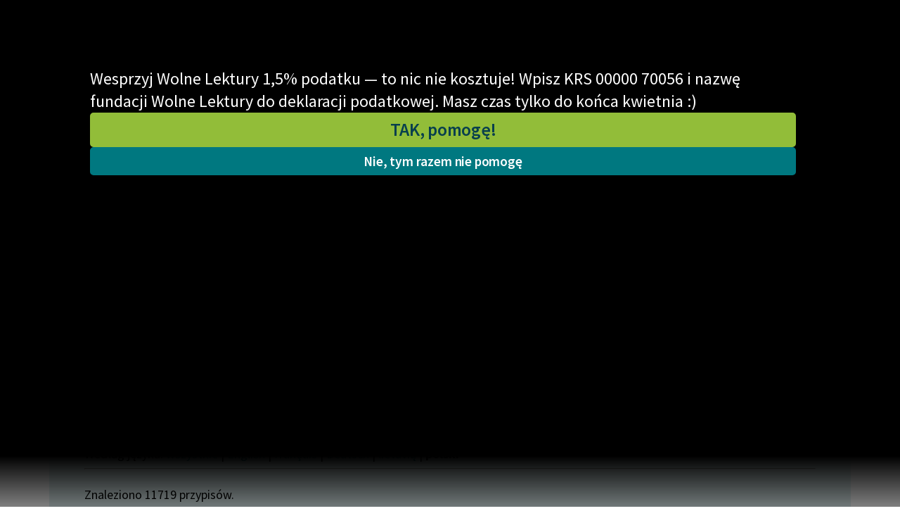

--- FILE ---
content_type: text/html; charset=utf-8
request_url: https://wolnelektury.pl/przypisy/?qual=archit&ltr=k&lang=pol
body_size: 19122
content:
<!doctype html>









  
  
  


<html class="no-js">
  <head>
    <meta charset="utf-8">
    <meta name="description" content="">
    <meta name="viewport" content="width=device-width,minimum-scale=1">
    <title>Przypisy | WolneLektury.pl</title>
    <link rel="icon" href="https://static.wolnelektury.pl/img/favicon.3006ae3525d7.png" type="image/png"/>
    <link rel="search" type="application/opensearchdescription+xml" title="Wolne Lektury"
          href="https://static.wolnelektury.pl/opensearch.dda9c02fec5d.xml"/>
    <link rel="manifest" href="/manifest.json">
    <link rel="apple-touch-icon" href="apple-touch-icon.png">
    <link href="https://static.wolnelektury.pl/css/compressed/main.0e7e1f887ac4.css" rel="stylesheet" type="text/css" media="all" />
      <!-- Matomo -->
<script type="text/javascript">
  var _paq = window._paq || [];
  
    _paq.push(['setCustomVariable', '1', "layout", "on", "visit"]);
  
    _paq.push(['setCustomVariable', '2', "sowka", "off", "visit"]);
  
  _paq.push(['trackPageView']);
  _paq.push(['enableLinkTracking']);
  (function() {
    var u="https://matomo.mdrn.pl/";
    _paq.push(['setTrackerUrl', u+'matomo.php']);
    _paq.push(['setSiteId', '1']);
    var d=document, g=d.createElement('script'), s=d.getElementsByTagName('script')[0];
    g.type='text/javascript'; g.async=true; g.defer=true; g.src=u+'matomo.js'; s.parentNode.insertBefore(g,s);
  })();
</script><noscript><p><img src="https://matomo.mdrn.pl/matomo.php?idsite=1&amp;rec=1" style="border:0;" alt="" /></p></noscript>
<!-- End Matomo Code -->

      
  </head>
  <body>
    




















  
    <a class='annoy-banner-on annoy-banner-on_blackout'
       href="https://wolnelektury.pl/info/wesprzyj-nas?pk_campaign=banner-15procent24"
       data-target="#annoy-banner-20"
    >
    </a>
  
  <div class="
              annoy-banner
              annoy-banner_blackout
              annoy-banner-style_blackout_upper
              
              
              "
       id="annoy-banner-20"
	      style="
              
              
              ">
    <div class="annoy-banner-inner">

      <div class="text">
        <p>Wesprzyj Wolne Lektury 1,5% podatku — to nic nie kosztuje! Wpisz KRS 00000 70056 i nazwę fundacji Wolne Lektury do deklaracji podatkowej. Masz czas tylko do końca kwietnia :)</p>
        <div class="annoy-banner_actions">
          <a class="action l-button l-button--default l-button--default--dark" href="https://wolnelektury.pl/info/wesprzyj-nas?pk_campaign=banner-15procent24">
            TAK, pomogę!
          </a>
          <a class='annoy-banner-off annoy-banner-off_blackout  l-button l-button--default'>Nie, tym razem nie pomogę</a>
        </div>
      </div>
      
    </div>
  </div>




<nav class="l-navigation">
  <div class="l-container">
    <a href="/" class="l-navigation__logo">
      <img src="https://static.wolnelektury.pl/2022/images/logo.aefe561106b6.svg" alt="WolneLektury.pl">
    </a>
    <div class="l-naviagion__search">
      <form action="/szukaj/">
        <input id="search" name="q" type="text" placeholder="szukaj tytułu, autora, motywów…" autocomplete="off" data-source="/szukaj/hint/?max=10">
      </form>
    </div>
    <div class="l-navigation__actions">
      <div class="l-navigation__user-actions">
        


  <div class="l-navigation__login">
    <a id="login-link" href='/uzytkownik/login/?next=/przypisy/'>Zaloguj się</a>
    /
    <a href='/uzytkownik/signup/?next=/przypisy/'>Załóż konto</a>
  </div>


<a href="/pomagam/?pk_campaign=menubar" class="menubar-donate">Wspieram!</a>


      </div>
      <button class="l-navigation__button js-menu" aria-label="Menu">
        <span class="c-hamburger">
          <span class="bar"></span>
        </span>
      </button>
    </div>
    

<div class="c-lang">
  <div class="c-lang__button">
    <i class="icon icon-lang"></i>
    polski
    <i class="icon icon-arrow-down"></i>
  </div>
  <form method="post" action="/i18n/setlang/">
    <input type="hidden" name="csrfmiddlewaretoken" value="hkwwv9xNqCyfhbIfvtVCBGtpjWyGA4QfceNFrYyE2Lw2rh8y6C7B8VRNronF6AWJ">
    <div class="c-lang__list">
      
        <button type="submit" lang="de"
                name="language" value="de" tabindex="121"
                class="">Deutsch</button>
      
        <button type="submit" lang="en"
                name="language" value="en" tabindex="121"
                class="">English</button>
      
        <button type="submit" lang="es"
                name="language" value="es" tabindex="121"
                class="">español</button>
      
        <button type="submit" lang="fr"
                name="language" value="fr" tabindex="121"
                class="">français</button>
      
        <button type="submit" lang="it"
                name="language" value="it" tabindex="121"
                class="">italiano</button>
      
        <button type="submit" lang="lt"
                name="language" value="lt" tabindex="121"
                class="">lietuvių</button>
      
        <button type="submit" lang="pl"
                name="language" value="pl" tabindex="121"
                class="is-active">polski</button>
      
        <button type="submit" lang="ru"
                name="language" value="ru" tabindex="121"
                class="">русский</button>
      
        <button type="submit" lang="uk"
                name="language" value="uk" tabindex="121"
                class="">українська</button>
      
    </div>
  </form>
</div>


    <div class="l-navigation__menu">
      <div class="scrollable">
        <div class="l-container">

          <div class="l-navigation__user-bar">
            <div class="l-navigation__user-actions">
              

<div class="c-lang">
  <div class="c-lang__button">
    <i class="icon icon-lang"></i>
    polski
    <i class="icon icon-arrow-down"></i>
  </div>
  <form method="post" action="/i18n/setlang/">
    <input type="hidden" name="csrfmiddlewaretoken" value="hkwwv9xNqCyfhbIfvtVCBGtpjWyGA4QfceNFrYyE2Lw2rh8y6C7B8VRNronF6AWJ">
    <div class="c-lang__list">
      
        <button type="submit" lang="de"
                name="language" value="de" tabindex="121"
                class="">Deutsch</button>
      
        <button type="submit" lang="en"
                name="language" value="en" tabindex="121"
                class="">English</button>
      
        <button type="submit" lang="es"
                name="language" value="es" tabindex="121"
                class="">español</button>
      
        <button type="submit" lang="fr"
                name="language" value="fr" tabindex="121"
                class="">français</button>
      
        <button type="submit" lang="it"
                name="language" value="it" tabindex="121"
                class="">italiano</button>
      
        <button type="submit" lang="lt"
                name="language" value="lt" tabindex="121"
                class="">lietuvių</button>
      
        <button type="submit" lang="pl"
                name="language" value="pl" tabindex="121"
                class="is-active">polski</button>
      
        <button type="submit" lang="ru"
                name="language" value="ru" tabindex="121"
                class="">русский</button>
      
        <button type="submit" lang="uk"
                name="language" value="uk" tabindex="121"
                class="">українська</button>
      
    </div>
  </form>
</div>

              


  <div class="l-navigation__login">
    <a id="login-link" href='/uzytkownik/login/?next=/przypisy/'>Zaloguj się</a>
    /
    <a href='/uzytkownik/signup/?next=/przypisy/'>Załóż konto</a>
  </div>


<a href="/pomagam/?pk_campaign=menubar" class="menubar-donate">Wspieram!</a>


            </div>
          </div>

          <div class="l-navigation__menu__blocks">
            <div class="l-navigation__menu__links">
              
                <ul>
                  <li><strong>Katalog</strong></li>
                  
  <li>
    
      <a href="/info/lektury-szkolne/" tabindex="-1">
    
    
    Lektury szkolne
    
    
      </a>
    
  </li>

  <li>
    
      <a href="/katalog/lektury/" tabindex="-1">
    
    
    Książki
    
    
      </a>
    
  </li>

  <li>
    
      <a href="https://wolnelektury.pl/katalog/autor/" tabindex="-1">
    
    
    Autorki i autorzy
    
    
      </a>
    
  </li>

  <li>
    
      <a href="/katalog/audiobooki/" tabindex="-1">
    
    
    Audiobooki
    
    
      </a>
    
  </li>

  <li>
    
      <a href="/katalog/kolekcje/" tabindex="-1">
    
    
    Kolekcje tematyczne
    
    
      </a>
    
  </li>

  <li>
    
      <a href="https://wolnelektury.pl/katalog/nowe/" tabindex="-1">
    
    
    NOWOŚCI
    
    
      </a>
    
  </li>

  <li>
    
      <a href="/katalog/motyw/" tabindex="-1">
    
    
    Motywy literackie
    
    
      </a>
    
  </li>

  <li>
    
      <a href="/katalog/daisy/" tabindex="-1">
    
    
    Katalog DAISY
    
    
      </a>
    
  </li>

  <li>
    
      <a href="https://wolnelektury.pl/info/sluchajwszedzie/" tabindex="-1">
    
    
    Podkasty o książkach
    
    
      </a>
    
  </li>


                </ul>
                <ul>
                  <li><strong>Włącz się</strong></li>
                  
  <li>
    
      <a href="/pomagam/" tabindex="-1">
    
    
      <em>
    
    Wesprzyj Wolne Lektury
    
      </em>
    
    
      </a>
    
  </li>

  <li>
    
      <a href="/info/wspolpraca-z-firmami/" tabindex="-1">
    
    
    Współpraca z firmami
    
    
      </a>
    
  </li>

  <li>
    
      <a href="/newsletter/zapisz-sie/" tabindex="-1">
    
    
    Zapisz się na newsletter
    
    
      </a>
    
  </li>

  <li>
    
      <a href="/info/wesprzyj-nas/" tabindex="-1">
    
    
      <em>
    
    Przekaż 1,5%
    
      </em>
    
    
      </a>
    
  </li>

  <li>
    
    
    <hr>
    
    
  </li>

  <li>
    
      <a href="/info/wlacz-sie-w-prace/" tabindex="-1">
    
    
    Włącz się w prace redakcyjne
    
    
      </a>
    
  </li>

  <li>
    
      <a href="/sugestia/" tabindex="-1">
    
    
    Zgłoś błąd
    
    
      </a>
    
  </li>

  <li>
    
      <a href="/sugestia/plan/" tabindex="-1">
    
    
    Zgłoś brak utworu
    
    
      </a>
    
  </li>


                </ul>
                <ul>
                  <li><strong>Aktualności</strong></li>
                  <li><a href="https://fundacja.wolnelektury.pl/2026/01/26/chmury-arystofanesa-do-sluchania/">„Chmury” Arystofanesa do słuchania</a></li><li><a href="https://fundacja.wolnelektury.pl/2026/01/21/tom-poetycki-kobziarz-tarasa-szewczenki-na-wolnych-lekturach/">Tom poetycki „Kobziarz” Tarasa Szewczenki na Wolnych Lekturach</a></li><li><a href="https://fundacja.wolnelektury.pl/2026/01/12/portret-doriana-graya-do-sluchania-na-wolnych-lekturach/">„Portret Doriana Graya” do słuchania na Wolnych Lekturach</a></li><li><a href="https://fundacja.wolnelektury.pl/2026/01/01/swietujemy-dzien-domeny-publicznej-2/">Świętujemy Dzień Domeny Publicznej</a></li><li><a href="https://fundacja.wolnelektury.pl/2025/12/29/aplikacja-mobilna-wolne-lektury-dostepna-dla-wszystkich/">Aplikacja mobilna Wolne Lektury dostępna dla wszystkich</a></li>

                  
  <li>
    
      <a href="https://fundacja.wolnelektury.pl/category/wolne-lektury/" tabindex="-1">
    
    
    Blog
    
    
      </a>
    
  </li>

  <li>
    
    
    <hr>
    
    
  </li>

  <li>
    
      <a href="/info/lektury-szkolne-i-klasyka-literatury-do-sluchania-dla-uczennic-i-uczniow-z-niepelnosprawnosciami/" tabindex="-1">
    
    
    Lektury szkolne i klasyka literatury do słuchania dla uczennic i uczniów z niepełnosprawnościami
    
    
      </a>
    
  </li>

  <li>
    
      <a href="/info/E-kolekcja-lektur-szkolnych-literatury-do-sluchania_pfron_2023/" tabindex="-1">
    
    
    E-kolekcja lektur szkolnych i literatury do słuchania dla uczennic i uczniów z niepełnosprawnościami
    
    
      </a>
    
  </li>

  <li>
    
      <a href="/info/feministyczne-inspiracje-literatura-skandynawska/" tabindex="-1">
    
    
    Feministyczne inspiracje. Popularyzacja skandynawskiej literatury feministycznej
    
    
      </a>
    
  </li>

  <li>
    
      <a href="/info/rece-pelne-poezji/" tabindex="-1">
    
    
    Ręce pełne poezji
    
    
      </a>
    
  </li>

  <li>
    
      <a href="/info/kultura-cyfrowa-2024-26/" tabindex="-1">
    
    
    Kolekcje edukacyjne twórców przechodzących do domeny publicznej, lektur szkolnych oraz Starego Testamentu
    
    
      </a>
    
  </li>

  <li>
    
      <a href="/info/odkurzamy-bohaterow/" tabindex="-1">
    
    
    Odkurzamy bohaterów
    
    
      </a>
    
  </li>

  <li>
    
      <a href="/info/szkola-poezji-wolnych-lektur/" tabindex="-1">
    
    
    Szkoła Poezji Wolnych Lektur
    
    
      </a>
    
  </li>


                </ul>
                <ul>
                  <li><strong>Narzędzia</strong></li>
                  
  <li>
    
      <a href="/mapa/" tabindex="-1">
    
    
    Mapa Wolnych Lektur
    
    
      </a>
    
  </li>

  <li>
    
      <a href="/lesmianator/" tabindex="-1">
    
    
    Leśmianator
    
    
      </a>
    
  </li>

  <li>
    
      <a href="https://polski.wolnelektury.pl/" tabindex="-1">
    
    
    Przewodnik dla piszących i czytających
    
    
      </a>
    
  </li>

  <li>
    
    
    <hr>
    
    
  </li>

  <li>
    
      <a href="/api/" tabindex="-1">
    
    
    API
    
    
      </a>
    
  </li>

  <li>
    
      <a href="/oaipmh/" tabindex="-1">
    
    
    OAI-PMH
    
    
      </a>
    
  </li>

  <li>
    
      <a href="/info/widget/" tabindex="-1">
    
    
    Widget Wolnych Lektur
    
    
      </a>
    
  </li>

  <li>
    
      <a href="/przypisy/" tabindex="-1">
    
    
    Przypisy
    
    
      </a>
    
  </li>

  <li>
    
      <a href="https://wolnelektury.pl/katalog/" tabindex="-1">
    
    
    Katalog
    
    
      </a>
    
  </li>

  <li>
    
      <a href="/raporty/katalog.pdf" tabindex="-1">
    
    
    Katalog w formacie PDF
    
    
      </a>
    
  </li>


                </ul>
                <ul>
                  <li><strong>O nas</strong></li>
                  
  <li>
    
      <a href="/info/Kontakt/" tabindex="-1">
    
    
    Kontakt
    
    
      </a>
    
  </li>

  <li>
    
      <a href="/info/o-projekcie/" tabindex="-1">
    
    
    O projekcie
    
    
      </a>
    
  </li>

  <li>
    
      <a href="/info/zespol/" tabindex="-1">
    
    
    Zespół
    
    
      </a>
    
  </li>

  <li>
    
    
    <hr>
    
    
  </li>

  <li>
    
      <a href="/info/zasady-wykorzystania/" tabindex="-1">
    
    
    Zasady wykorzystania Wolnych Lektur
    
    
      </a>
    
  </li>

  <li>
    
      <a href="/info/logotypy/" tabindex="-1">
    
    
    Logotypy
    
    
      </a>
    
  </li>

  <li>
    
      <a href="/info/materialy-promocyjne/" tabindex="-1">
    
    
    Materiały promocyjne
    
    
      </a>
    
  </li>

  <li>
    
      <a href="https://nowoczesnapolska.org.pl/prywatnosc/" tabindex="-1">
    
    
    Polityka prywatności
    
    
      </a>
    
  </li>

  <li>
    
      <a href="/info/regulamin/" tabindex="-1">
    
    
    Regulamin biblioteki
    
    
      </a>
    
  </li>

  <li>
    
      <a href="/info/dane-fnp-i-sprawozdania-finansowe/" tabindex="-1">
    
    
    Dane fundacji i sprawozdania finansowe
    
    
      </a>
    
  </li>

  <li>
    
      <a href="/info/regulamin-darowizn/" tabindex="-1">
    
    
    Regulamin darowizn
    
    
      </a>
    
  </li>

  <li>
    
      <a href="/info/informacja-o-tresciach-wrazliwych/" tabindex="-1">
    
    
    Informacja o treściach wrażliwych
    
    
      </a>
    
  </li>

  <li>
    
      <a href="/info/deklaracja-dostepnosci/" tabindex="-1">
    
    
    Deklaracja dostępności
    
    
      </a>
    
  </li>


                </ul>
              
            </div>

            <div class="l-navigation__menu__info">

              <div class="l-navigation__menu__book">
                


              </div>

              <div class="l-navigation__menu__social">
                <ul>
                  <li>
                    <a href="https://www.facebook.com/wolnelektury/"
                       title="Facebook" tabindex="-1" target="_blank">
                      <i class="icon icon-fb" aria-hidden="true"></i>
                    </a>
                  </li>
                  <li>
                    <a href="https://www.youtube.com/c/WolneLekturyYT/"
                       title="YouTube" tabindex="-1" target="_blank">
                      <i class="icon icon-yt" aria-hidden="true"></i>
                    </a>
                  </li>
                  <li>
                    <a href="https://www.instagram.com/wolnelektury/"
                       title="Instagram" tabindex="-1" target="_blank">
                      <i class="icon icon-ig" aria-hidden="true"></i>
                    </a>
                  </li>
                  <li>
                    <a href="https://twitter.com/wolnelektury"
                       title="Twitter" tabindex="-1" target="_blank">
                      <i class="icon icon-tt" aria-hidden="true"></i>
                    </a>
              </li>
            </ul>
            </div>
          </div>
        </div>
        </div>
      </div>
    </div>
  </div>
</nav>




    

    
      <div class="l-container funding-promo-bar">
        
          
        
      </div>
    

    
      <div class="l-container l-breadcrumb-container">
        <div class="l-breadcrumb">
          <a href="/"><span>Strona główna</span></a>
          <span>Przypisy</span>
        </div>
        
        
      </div>

      <main class="l-main">
        
  <div class="page-simple">
    
  <h1>Przypisy</h1>

  <div class="normal-text">
    <p>
      Pierwsza litera:
      
        <a href='?qual=archit&amp;lang=pol'>wszystkie</a>
      

      
        |
        
          <a href='?qual=archit&amp;ltr=0-9&amp;lang=pol'>0-9</a>
        
      
        |
        
          <a href='?qual=archit&amp;ltr=a&amp;lang=pol'>A</a>
        
      
        |
        
          <a href='?qual=archit&amp;ltr=b&amp;lang=pol'>B</a>
        
      
        |
        
          <a href='?qual=archit&amp;ltr=c&amp;lang=pol'>C</a>
        
      
        |
        
          <a href='?qual=archit&amp;ltr=d&amp;lang=pol'>D</a>
        
      
        |
        
          <a href='?qual=archit&amp;ltr=e&amp;lang=pol'>E</a>
        
      
        |
        
          <a href='?qual=archit&amp;ltr=f&amp;lang=pol'>F</a>
        
      
        |
        
          <a href='?qual=archit&amp;ltr=g&amp;lang=pol'>G</a>
        
      
        |
        
          <a href='?qual=archit&amp;ltr=h&amp;lang=pol'>H</a>
        
      
        |
        
          <a href='?qual=archit&amp;ltr=i&amp;lang=pol'>I</a>
        
      
        |
        
          <a href='?qual=archit&amp;ltr=j&amp;lang=pol'>J</a>
        
      
        |
        
          <strong>K</strong>
        
      
        |
        
          <a href='?qual=archit&amp;ltr=l&amp;lang=pol'>L</a>
        
      
        |
        
          <a href='?qual=archit&amp;ltr=m&amp;lang=pol'>M</a>
        
      
        |
        
          <a href='?qual=archit&amp;ltr=n&amp;lang=pol'>N</a>
        
      
        |
        
          <a href='?qual=archit&amp;ltr=o&amp;lang=pol'>O</a>
        
      
        |
        
          <a href='?qual=archit&amp;ltr=p&amp;lang=pol'>P</a>
        
      
        |
        
          <a href='?qual=archit&amp;ltr=q&amp;lang=pol'>Q</a>
        
      
        |
        
          <a href='?qual=archit&amp;ltr=r&amp;lang=pol'>R</a>
        
      
        |
        
          <a href='?qual=archit&amp;ltr=s&amp;lang=pol'>S</a>
        
      
        |
        
          <a href='?qual=archit&amp;ltr=t&amp;lang=pol'>T</a>
        
      
        |
        
          <a href='?qual=archit&amp;ltr=u&amp;lang=pol'>U</a>
        
      
        |
        
          <a href='?qual=archit&amp;ltr=v&amp;lang=pol'>V</a>
        
      
        |
        
          <a href='?qual=archit&amp;ltr=w&amp;lang=pol'>W</a>
        
      
        |
        
          <a href='?qual=archit&amp;ltr=x&amp;lang=pol'>X</a>
        
      
        |
        
          <a href='?qual=archit&amp;ltr=y&amp;lang=pol'>Y</a>
        
      
        |
        
          <a href='?qual=archit&amp;ltr=z&amp;lang=pol'>Z</a>
        
      
    </p>

    <p>
      Według typu:
      
        <strong>wszystkie</strong>
      

      
        |
        
          <a href='?qual=archit&amp;ltr=k&amp;lang=pol&amp;type=pa'>przypisy autorskie</a>
        
      
        |
        
          <a href='?qual=archit&amp;ltr=k&amp;lang=pol&amp;type=pe'>przypisy redaktorów Wolnych Lektur</a>
        
      
        |
        
          <a href='?qual=archit&amp;ltr=k&amp;lang=pol&amp;type=pr'>przypisy źródła</a>
        
      
        |
        
          <a href='?qual=archit&amp;ltr=k&amp;lang=pol&amp;type=pt'>przypisy tłumacza</a>
        
      
        |
        
          <a href='?qual=archit&amp;ltr=k&amp;lang=pol&amp;type=ptrad'>przypisy tradycyjne</a>
        
      
    </p>


    <p>
      Według kwalifikatora:
      
        <strong>wszystkie</strong>
      

      
        |
        
          <a href='?qual=ang.&amp;ltr=k&amp;lang=pol'>angielski, angielskie</a>
        
      
        |
        
          <a href='?qual=ar.&amp;ltr=k&amp;lang=pol'>arabski</a>
        
      
        |
        
          <a href='?qual=archit.&amp;ltr=k&amp;lang=pol'>architektura</a>
        
      
        |
        
          <a href='?qual=astr.&amp;ltr=k&amp;lang=pol'>astronomia</a>
        
      
        |
        
          <a href='?qual=bia%C5%82orus.&amp;ltr=k&amp;lang=pol'>białoruski</a>
        
      
        |
        
          <a href='?qual=biol.&amp;ltr=k&amp;lang=pol'>biologia, biologiczny</a>
        
      
        |
        
          <a href='?qual=bot.&amp;ltr=k&amp;lang=pol'>botanika</a>
        
      
        |
        
          <a href='?qual=chem.&amp;ltr=k&amp;lang=pol'>chemiczny</a>
        
      
        |
        
          <a href='?qual=chi%C5%84.&amp;ltr=k&amp;lang=pol'>chiński</a>
        
      
        |
        
          <a href='?qual=czes.&amp;ltr=k&amp;lang=pol'>czeski</a>
        
      
        |
        
          <a href='?qual=daw.&amp;ltr=k&amp;lang=pol'>dawne</a>
        
      
        |
        
          <a href='?qual=ekon.&amp;ltr=k&amp;lang=pol'>ekonomiczny</a>
        
      
        |
        
          <a href='?qual=filoz.&amp;ltr=k&amp;lang=pol'>filozoficzny</a>
        
      
        |
        
          <a href='?qual=fiz.&amp;ltr=k&amp;lang=pol'>fizyka</a>
        
      
        |
        
          <a href='?qual=fr.&amp;ltr=k&amp;lang=pol'>francuski</a>
        
      
        |
        
          <a href='?qual=fraz.&amp;ltr=k&amp;lang=pol'>frazeologia, frazeologiczny</a>
        
      
        |
        
          <a href='?qual=geogr.&amp;ltr=k&amp;lang=pol'>geografia, geograficzny</a>
        
      
        |
        
          <a href='?qual=geol.&amp;ltr=k&amp;lang=pol'>geologia</a>
        
      
        |
        
          <a href='?qual=gr.&amp;ltr=k&amp;lang=pol'>grecki</a>
        
      
        |
        
          <a href='?qual=gw.&amp;ltr=k&amp;lang=pol'>gwara, gwarowe</a>
        
      
        |
        
          <a href='?qual=hebr.&amp;ltr=k&amp;lang=pol'>hebrajski</a>
        
      
        |
        
          <a href='?qual=hist.&amp;ltr=k&amp;lang=pol'>historia, historyczny</a>
        
      
        |
        
          <a href='?qual=hiszp.&amp;ltr=k&amp;lang=pol'>hiszpański</a>
        
      
        |
        
          <a href='?qual=iron.&amp;ltr=k&amp;lang=pol'>ironicznie</a>
        
      
        |
        
          <a href='?qual=%C5%82ac.&amp;ltr=k&amp;lang=pol'>łacina, łacińskie</a>
        
      
        |
        
          <a href='?qual=lit.&amp;ltr=k&amp;lang=pol'>literacki, literatura</a>
        
      
        |
        
          <a href='?qual=lm&amp;ltr=k&amp;lang=pol'>liczba mnoga</a>
        
      
        |
        
          <a href='?qual=med.&amp;ltr=k&amp;lang=pol'>medyczne</a>
        
      
        |
        
          <a href='?qual=miner.&amp;ltr=k&amp;lang=pol'>mineralogia</a>
        
      
        |
        
          <a href='?qual=mit.&amp;ltr=k&amp;lang=pol'>mitologia</a>
        
      
        |
        
          <a href='?qual=mit.+germ.&amp;ltr=k&amp;lang=pol'>mitologia germańska</a>
        
      
        |
        
          <a href='?qual=mit.+gr.&amp;ltr=k&amp;lang=pol'>mitologia grecka</a>
        
      
        |
        
          <a href='?qual=mit.+rzym.&amp;ltr=k&amp;lang=pol'>mitologia rzymska</a>
        
      
        |
        
          <a href='?qual=muz.&amp;ltr=k&amp;lang=pol'>muzyczny</a>
        
      
        |
        
          <a href='?qual=ndm&amp;ltr=k&amp;lang=pol'>nieodmienny</a>
        
      
        |
        
          <a href='?qual=niem.&amp;ltr=k&amp;lang=pol'>niemiecki</a>
        
      
        |
        
          <a href='?qual=obel%C5%BC.&amp;ltr=k&amp;lang=pol'>obelżywie</a>
        
      
        |
        
          <a href='?qual=poet.&amp;ltr=k&amp;lang=pol'>poetyckie</a>
        
      
        |
        
          <a href='?qual=pogard.&amp;ltr=k&amp;lang=pol'>pogardliwe</a>
        
      
        |
        
          <a href='?qual=port.&amp;ltr=k&amp;lang=pol'>portugalski</a>
        
      
        |
        
          <a href='?qual=pot.&amp;ltr=k&amp;lang=pol'>potocznie</a>
        
      
        |
        
          <a href='?qual=przestarz.&amp;ltr=k&amp;lang=pol'>przestarzałe</a>
        
      
        |
        
          <a href='?qual=reg.&amp;ltr=k&amp;lang=pol'>regionalne</a>
        
      
        |
        
          <a href='?qual=rel.&amp;ltr=k&amp;lang=pol'>religijny, religioznawstwo</a>
        
      
        |
        
          <a href='?qual=ros.&amp;ltr=k&amp;lang=pol'>rosyjski</a>
        
      
        |
        
          <a href='?qual=r.%C5%BC.&amp;ltr=k&amp;lang=pol'>rodzaj żeński</a>
        
      
        |
        
          <a href='?qual=rzad.&amp;ltr=k&amp;lang=pol'>rzadki</a>
        
      
        |
        
          <a href='?qual=starop.&amp;ltr=k&amp;lang=pol'>staropolskie</a>
        
      
        |
        
          <a href='?qual=szwedz.&amp;ltr=k&amp;lang=pol'>szwedzki</a>
        
      
        |
        
          <a href='?qual=teatr.&amp;ltr=k&amp;lang=pol'>teatralny</a>
        
      
        |
        
          <a href='?qual=tur.&amp;ltr=k&amp;lang=pol'>turecki</a>
        
      
        |
        
          <a href='?qual=ukr.&amp;ltr=k&amp;lang=pol'>ukraiński</a>
        
      
        |
        
          <a href='?qual=w%C4%99g.&amp;ltr=k&amp;lang=pol'>węgierski</a>
        
      
        |
        
          <a href='?qual=w%C5%82.&amp;ltr=k&amp;lang=pol'>włoski</a>
        
      
        |
        
          <a href='?qual=wojsk.&amp;ltr=k&amp;lang=pol'>wojskowy</a>
        
      
        |
        
          <a href='?qual=%C5%BCart.&amp;ltr=k&amp;lang=pol'>żartobliwie</a>
        
      
        |
        
          <a href='?qual=zdr.&amp;ltr=k&amp;lang=pol'>zdrobnienie</a>
        
      
        |
        
          <a href='?qual=%C5%BCegl.&amp;ltr=k&amp;lang=pol'>żeglarskie</a>
        
      
    </p>

    <p>
      Według języka:
      
        <a href='?qual=archit&amp;ltr=k'>wszystkie</a>
      

      
        |
        
          <a href='?qual=archit&amp;ltr=k&amp;lang=eng'>English</a>
        
      
        |
        
          <a href='?qual=archit&amp;ltr=k&amp;lang=fre'>français</a>
        
      
        |
        
          <a href='?qual=archit&amp;ltr=k&amp;lang=ger'>Deutsch</a>
        
      
        |
        
          <a href='?qual=archit&amp;ltr=k&amp;lang=lit'>lietuvių</a>
        
      
        |
        
          <strong>polski</strong>
        
      
    </p>

    <hr/>

    <p>
      Znaleziono 11719 przypisów.
    </p>

    
      
      
  <div class="l-pagination">
    
    <ul>
      
        
          
            <li class="is-active"><a>1</a></li>
          
        
      
        
          
            <li><a href="?page=2&amp;qual=archit&amp;ltr=k&amp;lang=pol">2</a></li>
          
        
      
        
          
            <li><a href="?page=3&amp;qual=archit&amp;ltr=k&amp;lang=pol">3</a></li>
          
        
      
        
          
            <li><a href="?page=4&amp;qual=archit&amp;ltr=k&amp;lang=pol">4</a></li>
          
        
      
        
          
            <li><a href="?page=5&amp;qual=archit&amp;ltr=k&amp;lang=pol">5</a></li>
          
        
      
        
          
            <li><a href="?page=6&amp;qual=archit&amp;ltr=k&amp;lang=pol">6</a></li>
          
        
      
        
          
            <li><a href="?page=7&amp;qual=archit&amp;ltr=k&amp;lang=pol">7</a></li>
          
        
      
        
          
            <li><a href="?page=8&amp;qual=archit&amp;ltr=k&amp;lang=pol">8</a></li>
          
        
      
        
          
            <li><a href="?page=9&amp;qual=archit&amp;ltr=k&amp;lang=pol">9</a></li>
          
        
      
        
          <li><a>…</a></li>
        
      
        
          
            <li><a href="?page=115&amp;qual=archit&amp;ltr=k&amp;lang=pol">115</a></li>
          
        
      
        
          
            <li><a href="?page=116&amp;qual=archit&amp;ltr=k&amp;lang=pol">116</a></li>
          
        
      
        
          
            <li><a href="?page=117&amp;qual=archit&amp;ltr=k&amp;lang=pol">117</a></li>
          
        
      
        
          
            <li><a href="?page=118&amp;qual=archit&amp;ltr=k&amp;lang=pol">118</a></li>
          
        
      
    </ul>
    
      <a href="?page=2&amp;qual=archit&amp;ltr=k&amp;lang=pol" class="l-pagination__arrow">
        <i class="icon icon-arrow-right"></i>
      </a>
    
  </div>


      
        <div class='dictionary-note'>
          <div class="fn-pe"><div class="stanza">
<a name="sec1020"></a><div class="verse">
Как грустно, туманно кругом,</div>
<div class="verse">Тосклив, безотраден мой путь,</div>
<div class="verse">А прошлое кажется сном,</div>
<div class="verse">Томит наболевшую грудь!
</div>
</div>
<div class="stanza">
<a name="sec1020"></a><div class="verse">
Ямщик, не гони лошадей!</div>
<div class="verse">Мне некуда больше спешить,</div>
<div class="verse">Мне некого больше любить,</div>
<div class="verse">Ямщик, не гони лошадей!
</div>
</div>
<div class="stanza">
<a name="sec1020"></a><div class="verse">
Как жажду средь мрачных равнин</div>
<div class="verse">Измену забыть и любовь,</div>
<div class="verse">Но память, мой злой властелин,</div>
<div class="verse">Всё будит минувшее вновь!
</div>
</div>
<div class="stanza">
<a name="sec1020"></a><div class="verse">
Ямщик (…)
</div>
</div>
<div class="stanza">
<a name="sec1020"></a><div class="verse">
Всё было лишь ложь и обман…</div>
<div class="verse">Прощай, и мечты и покой!</div>
<div class="verse">А боль незакрывшихся ран</div>
<div class="verse">Останется вечно со мной!
</div>
</div>
<div class="stanza">
<a name="sec1020"></a><div class="verse">
Ямщик(…)
</div>
</div>
<p> [przypis edytorski]</p></div>
          
            <div class='dictionary-note-source'>
              <a href='/katalog/lektura/szewcy.html#anchor-id106'>Stanisław Ignacy Witkiewicz (Witkacy), Szewcy</a>
              (<a href='http://redakcja.wolnelektury.pl/documents/book/witkacy__szewcy/'>źródło na Platformie Redakcyjnej</a>)
            </div>
          
        </div>
      
        <div class='dictionary-note'>
          <div class="fn-pe"><p><em class="foreign-word">κατὰ δύναμιν</em> (gr.) — stosownie do zdolności, potencjału, możliwości. [przypis edytorski]</p></div>
          
            <div class='dictionary-note-source'>
              <a href='/katalog/lektura/kierkegaard-wybor-pism.html#anchor-idm397'>Søren Kierkegaard, Wybór pism</a>
              (<a href='http://redakcja.wolnelektury.pl/documents/book/kierkegaard-wybor-pism/'>źródło na Platformie Redakcyjnej</a>)
            </div>
          
        </div>
      
        <div class='dictionary-note'>
          <div class="fn-pe"><p><em class="foreign-word">κατ ' αναλογίαν</em> (gr.) — przez analogię. [przypis edytorski]</p></div>
          
            <div class='dictionary-note-source'>
              <a href='/katalog/lektura/kierkegaard-wybor-pism.html#anchor-idm751'>Søren Kierkegaard, Wybór pism</a>
              (<a href='http://redakcja.wolnelektury.pl/documents/book/kierkegaard-wybor-pism/'>źródło na Platformie Redakcyjnej</a>)
            </div>
          
        </div>
      
        <div class='dictionary-note'>
          <div class="fn-pe"><p><em class="foreign-word">κατά τι, relative</em> — względnie, w odniesieniu do czegoś. [przypis edytorski]</p></div>
          
            <div class='dictionary-note-source'>
              <a href='/katalog/lektura/schopenhauer-sztuka-prowadzenia-sporow.html#anchor-id38'>Artur Schopenhauer, Erystyka, czyli sztuka prowadzenia sporów</a>
              (<a href='http://redakcja.wolnelektury.pl/documents/book/schopenhauer-sztuka-prowadzenia-sporow/'>źródło na Platformie Redakcyjnej</a>)
            </div>
          
        </div>
      
        <div class='dictionary-note'>
          <div class="fn-pe"><p><em class="foreign-word">κατ' εξοχήν</em> (gr.) — w całym tego słowa znaczeniu. [przypis edytorski]</p></div>
          
            <div class='dictionary-note-source'>
              <a href='/katalog/lektura/o-weininger-plec-i-charakter.html#anchor-id716'>Otto Weininger, Płeć i charakter</a>
              (<a href='http://redakcja.wolnelektury.pl/documents/book/o-weininger-plec-i-charakter/'>źródło na Platformie Redakcyjnej</a>)
            </div>
          
        </div>
      
        <div class='dictionary-note'>
          <div class="fn-pe"><p><em class="foreign-word">κατ' εξοχην</em> (gr.) — w większości, głównie; w pełnym tego słowa znaczeniu. [przypis edytorski]</p></div>
          
            <div class='dictionary-note-source'>
              <a href='/katalog/lektura/zulawski-miasta-umarle.html#anchor-idm1579'>Jerzy Żuławski, Miasta umarłe</a>
              (<a href='http://redakcja.wolnelektury.pl/documents/book/zulawski-miasta-umarle/'>źródło na Platformie Redakcyjnej</a>)
            </div>
          
        </div>
      
        <div class='dictionary-note'>
          <div class="fn-pe"><p><em class="foreign-word">κατ' εξοχήν</em> (gr.) — wybitnie, w całym tego słowa znaczeniu. [przypis edytorski]</p></div>
          
            <div class='dictionary-note-source'>
              <a href='/katalog/lektura/o-weininger-plec-i-charakter.html#anchor-id661'>Otto Weininger, Płeć i charakter</a>
              (<a href='http://redakcja.wolnelektury.pl/documents/book/o-weininger-plec-i-charakter/'>źródło na Platformie Redakcyjnej</a>)
            </div>
          
        </div>
      
        <div class='dictionary-note'>
          <div class="fn-pe"><p><em class="foreign-word">κέρδος ἔγωγε λέγω</em> (gr.) — (sądzę, że) dla mnie jest zyskiem; por. Platon, <em class="book-title">Apologia Sokratesa</em>, 40e. [przypis edytorski]</p></div>
          
            <div class='dictionary-note-source'>
              <a href='/katalog/lektura/dzieje-grzechu.html#anchor-idm668'>Stefan Żeromski, Dzieje grzechu</a>
              (<a href='http://redakcja.wolnelektury.pl/documents/book/zeromski-dzieje-grzechu/'>źródło na Platformie Redakcyjnej</a>)
            </div>
          
        </div>
      
        <div class='dictionary-note'>
          <div class="fn-pe"><p><em class="foreign-word">κῶμος, „rozpustna biesiada”</em> — komos (<em class="foreign-word">κῶμος</em>) to w starożytnej Grecji wesoła procesja ze śpiewem, częsty element świąt na cześć Dionizosa, czyli pochód, a nie biesiada (uczta). [przypis edytorski]</p></div>
          
            <div class='dictionary-note-source'>
              <a href='/katalog/lektura/dyboski-milton-i-jego-wiek.html#anchor-idm250'>Roman Dyboski, Milton i jego wiek</a>
              (<a href='http://redakcja.wolnelektury.pl/documents/book/dyboski-milton-i-jego-wiek/'>źródło na Platformie Redakcyjnej</a>)
            </div>
          
        </div>
      
        <div class='dictionary-note'>
          <div class="fn-pe"><p><em class="foreign-word">kądziel</em> (daw.) — linia żeńska rodziny. [przypis edytorski]</p></div>
          
            <div class='dictionary-note-source'>
              <a href='/katalog/lektura/pan-tadeusz.html#anchor-idm536'>Adam Mickiewicz, Pan Tadeusz, czyli ostatni zajazd na Litwie</a>
              (<a href='http://redakcja.wolnelektury.pl/documents/book/mickiewicz__pan_tadeusz/'>źródło na Platformie Redakcyjnej</a>)
            </div>
          
        </div>
      
        <div class='dictionary-note'>
          <div class="fn-pe"><p><em class="foreign-word">kądzielnik</em> a. <em class="foreign-word">prządki</em> — wiejskie spotkanie w jednym domu, podczas którego kobiety przędły, wyszywały, robiły na drutach itp.; młode dziewczyny zwykle zbierały się osobno, przychodzili tam także młodzi kawalerowie, korzystając z okazji do rozmów, żartów i zalotów. [przypis edytorski]</p></div>
          
            <div class='dictionary-note-source'>
              <a href='/katalog/lektura/redlinski-konopielka.html#anchor-id119'>Edward Redliński, Konopielka</a>
              (<a href='http://redakcja.wolnelektury.pl/documents/book/redlinski-konopielka/'>źródło na Platformie Redakcyjnej</a>)
            </div>
          
        </div>
      
        <div class='dictionary-note'>
          <div class="fn-pe"><p><em class="foreign-word">kądziel</em> — pęk lnu, konopi albo wełny przygotowanej do przędzenia. [przypis edytorski]</p></div>
          
            <div class='dictionary-note-source'>
              <a href='/katalog/lektura/lata-nauki-wilhelma-meistra.html#anchor-idm370'>Johann Wolfgang von Goethe, Lata nauki Wilhelma Meistra</a>
              (<a href='http://redakcja.wolnelektury.pl/documents/book/goethe-lata-nauki-wilhelma-meistra/'>źródło na Platformie Redakcyjnej</a>)
            </div>
          
        </div>
      
        <div class='dictionary-note'>
          <div class="fn-pe"><p><em class="foreign-word">kądziel</em> —  pęk lnu, konopi albo wełny przygotowanej do przędzenia, umocowany na przęślicy lub kołowrotku; dawniej symbol płci żeńskiej. [przypis edytorski]</p></div>
          
            <div class='dictionary-note-source'>
              <a href='/katalog/lektura/fredro-maz-i-zona.html#anchor-idm2836'>Aleksander Fredro, Mąż i żona</a>
              (<a href='http://redakcja.wolnelektury.pl/documents/book/fredro-maz-i-zona/'>źródło na Platformie Redakcyjnej</a>)
            </div>
          
        </div>
      
        <div class='dictionary-note'>
          <div class="fn-pe"><p><em class="foreign-word">kądziel</em> — pęk lnu, konopi albo wełny przygotowanej do przędzenia, umocowany na przęślicy lub kołowrotku. [przypis edytorski]</p></div>
          
            <div class='dictionary-note-source'>
              <a href='/katalog/lektura/z-pamietnikow-chlopskich-pamietnik-nr-3.html#anchor-idm60'>Autorka nieznana , Z pamiętników chłopskich. Pamiętnik nr 3</a>
              (<a href='http://redakcja.wolnelektury.pl/documents/book/pamietniki-chlopow-zona-gospodarza/'>źródło na Platformie Redakcyjnej</a>)
            </div>
          
            <div class='dictionary-note-source'>
              <a href='/katalog/lektura/hezjod-prace-i-dnie.html#anchor-id175'>Hezjod , Prace i dnie</a>
              (<a href='http://redakcja.wolnelektury.pl/documents/book/hezjod-prace-i-dnie/'>źródło na Platformie Redakcyjnej</a>)
            </div>
          
            <div class='dictionary-note-source'>
              <a href='/katalog/lektura/owidiusz-o-kosmetyce-twarzy-kobiecej.html#anchor-id13'>Owidiusz , O kosmetyce twarzy kobiecej</a>
              (<a href='http://redakcja.wolnelektury.pl/documents/book/owidiusz-o-kosmetyce-twarzy-kobiecej/'>źródło na Platformie Redakcyjnej</a>)
            </div>
          
        </div>
      
        <div class='dictionary-note'>
          <div class="fn-pe"><p><em class="foreign-word">kądziel</em> — pęk lnu, konopi lub wełny przygotowany do przędzenia. [przypis edytorski]</p></div>
          
            <div class='dictionary-note-source'>
              <a href='/katalog/lektura/syrokomla-margier.html#anchor-idm909'>Władysław Syrokomla, Margier</a>
              (<a href='http://redakcja.wolnelektury.pl/documents/book/syrokomla-margier/'>źródło na Platformie Redakcyjnej</a>)
            </div>
          
        </div>
      
        <div class='dictionary-note'>
          <div class="fn-pe"><p><em class="foreign-word">kądziel</em> — pęk włókien do przędzenia; najczęściej włókna lnu, konopii lub wełny, które następnie przędzie się, skręcając z nich nić. [przypis edytorski]</p></div>
          
            <div class='dictionary-note-source'>
              <a href='/katalog/lektura/dziady-dziady-poema-dziady-czesc-ii.html#anchor-idm163'>Adam Mickiewicz, Dziady, Dziady. Poema, Dziady, część II</a>
              (<a href='http://redakcja.wolnelektury.pl/documents/book/dziady-dziady-poema-dziady-czesc-ii/'>źródło na Platformie Redakcyjnej</a>)
            </div>
          
        </div>
      
        <div class='dictionary-note'>
          <div class="fn-pe"><p><em class="foreign-word">kądziel</em> — pęk włókien do przędzenia nici.. [przypis edytorski]</p></div>
          
            <div class='dictionary-note-source'>
              <a href='/katalog/lektura/boska-komedia-raj.html#anchor-idm3158'>Dante Alighieri, Boska Komedia, Boska komedia, Raj</a>
              (<a href='http://redakcja.wolnelektury.pl/documents/book/dante__boska_komedia__raj/'>źródło na Platformie Redakcyjnej</a>)
            </div>
          
        </div>
      
        <div class='dictionary-note'>
          <div class="fn-pe"><p><em class="foreign-word">kądziel</em> — pęk włókien do przędzenia nici. [przypis edytorski]</p></div>
          
            <div class='dictionary-note-source'>
              <a href='/katalog/lektura/boska-komedia-raj.html#anchor-idm1844'>Dante Alighieri, Boska Komedia, Boska komedia, Raj</a>
              (<a href='http://redakcja.wolnelektury.pl/documents/book/dante__boska_komedia__raj/'>źródło na Platformie Redakcyjnej</a>)
            </div>
          
        </div>
      
        <div class='dictionary-note'>
          <div class="fn-pe"><p><em class="foreign-word">kądziel</em> — pęk włókien do przędzenia. [przypis edytorski]</p></div>
          
            <div class='dictionary-note-source'>
              <a href='/katalog/lektura/krol-drozdobrody.html#anchor-idm147'>Jacob i Wilhelm Grimm, Król Drozdobrody</a>
              (<a href='http://redakcja.wolnelektury.pl/documents/book/grimm__krol_drozdobrody/'>źródło na Platformie Redakcyjnej</a>)
            </div>
          
        </div>
      
        <div class='dictionary-note'>
          <div class="fn-pe"><p><em class="foreign-word">kądziel</em> — pęk włókien do przędzenia.  [przypis edytorski]</p></div>
          
            <div class='dictionary-note-source'>
              <a href='/katalog/lektura/domanska-trzaska-i-zbroja.html#anchor-idm500'>Antonina Domańska, Trzaska i Zbroja</a>
              (<a href='http://redakcja.wolnelektury.pl/documents/book/domanska-trzaska-i-zbroja/'>źródło na Platformie Redakcyjnej</a>)
            </div>
          
            <div class='dictionary-note-source'>
              <a href='/katalog/lektura/rupiec-kopec.html#anchor-idm69'>Jacob i Wilhelm Grimm, Rupiec Kopeć</a>
              (<a href='http://redakcja.wolnelektury.pl/documents/book/grimm__rupiec_kopec/'>źródło na Platformie Redakcyjnej</a>)
            </div>
          
            <div class='dictionary-note-source'>
              <a href='/katalog/lektura/homer-iliada.html#anchor-idm4537'>Homer, Iliada</a>
              (<a href='http://redakcja.wolnelektury.pl/documents/book/homer-iliada/'>źródło na Platformie Redakcyjnej</a>)
            </div>
          
            <div class='dictionary-note-source'>
              <a href='/katalog/lektura/o-poprawie-rzeczypospolitej.html#anchor-idm1766'>Andrzej Frycz Modrzewski, O poprawie Rzeczypospolitej</a>
              (<a href='http://redakcja.wolnelektury.pl/documents/book/frycz-modrzewski-o-poprawie-rzeczypospolitej/'>źródło na Platformie Redakcyjnej</a>)
            </div>
          
            <div class='dictionary-note-source'>
              <a href='/katalog/lektura/w-zimowy-wieczor.html#anchor-idm788'>Eliza Orzeszkowa, W zimowy wieczór</a>
              (<a href='http://redakcja.wolnelektury.pl/documents/book/orzeszkowa-w-zimowy-wieczor/'>źródło na Platformie Redakcyjnej</a>)
            </div>
          
            <div class='dictionary-note-source'>
              <a href='/katalog/lektura/redlinski-konopielka.html#anchor-id24'>Edward Redliński, Konopielka</a>
              (<a href='http://redakcja.wolnelektury.pl/documents/book/redlinski-konopielka/'>źródło na Platformie Redakcyjnej</a>)
            </div>
          
        </div>
      
        <div class='dictionary-note'>
          <div class="fn-pe"><p><em class="foreign-word">kądziel</em> — pęk włókien lnu, konopi albo wełny przygotowany do przędzenia. [przypis edytorski]</p></div>
          
            <div class='dictionary-note-source'>
              <a href='/katalog/lektura/kuras-przez-ciernie-zywota.html#anchor-idm386'>Ferdynand Kuraś, Przez ciernie żywota</a>
              (<a href='http://redakcja.wolnelektury.pl/documents/book/kuras-przez-ciernie-zywota/'>źródło na Platformie Redakcyjnej</a>)
            </div>
          
        </div>
      
        <div class='dictionary-note'>
          <div class="fn-pe"><p><em class="foreign-word">kądziel</em> — pęk włókien przygotowanych do przędzenia, daw. symbol płci żeńskiej. [przypis edytorski]</p></div>
          
            <div class='dictionary-note-source'>
              <a href='/katalog/lektura/deotyma-panienka-z-okienka.html#anchor-idm6143'>Deotyma, Panienka z okienka</a>
              (<a href='http://redakcja.wolnelektury.pl/documents/book/deotyma-panienka-z-okienka/'>źródło na Platformie Redakcyjnej</a>)
            </div>
          
            <div class='dictionary-note-source'>
              <a href='/katalog/lektura/krzyzacy-tom-pierwszy.html#anchor-idm4525'>Henryk Sienkiewicz, Krzyżacy, Krzyżacy, tom pierwszy</a>
              (<a href='http://redakcja.wolnelektury.pl/documents/book/sienkiewicz__krzyzacy__tom_i/'>źródło na Platformie Redakcyjnej</a>)
            </div>
          
        </div>
      
        <div class='dictionary-note'>
          <div class="fn-pe"><p><em class="foreign-word">kądziel</em> — pęk włókien z lnu, konopi lub wełny przygotowany do przędzenia nici. [przypis edytorski]</p></div>
          
            <div class='dictionary-note-source'>
              <a href='/katalog/lektura/potop-tom-pierwszy.html#anchor-idm217'>Henryk Sienkiewicz, Potop, Potop, tom pierwszy</a>
              (<a href='http://redakcja.wolnelektury.pl/documents/book/sienkiewicz__potop__tom_1/'>źródło na Platformie Redakcyjnej</a>)
            </div>
          
        </div>
      
        <div class='dictionary-note'>
          <div class="fn-pe"><p><em class="foreign-word">kądziel</em> — pęk włókna do przędzenia. [przypis edytorski]</p></div>
          
            <div class='dictionary-note-source'>
              <a href='/katalog/lektura/gorska-o-ksieciu-gotfrydzie.html#anchor-id66'>Halina Górska, O księciu Gotfrydzie, rycerzu Gwiazdy Wigilijnej</a>
              (<a href='http://redakcja.wolnelektury.pl/documents/book/gorska-o-ksieciu-gottfrydzie/'>źródło na Platformie Redakcyjnej</a>)
            </div>
          
        </div>
      
        <div class='dictionary-note'>
          <div class="fn-pe"><p><em class="foreign-word">kądziel</em> — pęk włókna, przygotowany do przędzenia. [przypis edytorski]</p></div>
          
            <div class='dictionary-note-source'>
              <a href='/katalog/lektura/heyse-wesele-na-capri.html#anchor-idm153'>Paul Heyse, Wesele na Capri. Nowele włoskie, Wesele na Capri</a>
              (<a href='http://redakcja.wolnelektury.pl/documents/book/heyse-wesele-na-capri/'>źródło na Platformie Redakcyjnej</a>)
            </div>
          
        </div>
      
        <div class='dictionary-note'>
          <div class="fn-pe"><p><em class="foreign-word">kądziel</em> — tu: pęk włókna, umocowany na kołowrotku. [przypis edytorski]</p></div>
          
            <div class='dictionary-note-source'>
              <a href='/katalog/lektura/goethe-lata-wedrowki-wilhelma-meistra.html#anchor-idm2605'>Johann Wolfgang von Goethe, Lata wędrówki Wilhelma Meistra, czyli wyrzekający się</a>
              (<a href='http://redakcja.wolnelektury.pl/documents/book/goethe-lata-wedrowki-wilhelma-meistra/'>źródło na Platformie Redakcyjnej</a>)
            </div>
          
        </div>
      
        <div class='dictionary-note'>
          <div class="fn-pe"><p><em class="foreign-word">kądziołka</em> a. <em class="foreign-word">kondziołka</em> — kłąb włókna lnianego lub runa zwierzęcego. [przypis edytorski]</p></div>
          
            <div class='dictionary-note-source'>
              <a href='/katalog/lektura/stara-basn-tom-drugi.html#anchor-id122'>Józef Ignacy Kraszewski, Stara baśń, Stara baśń, tom drugi</a>
              (<a href='http://redakcja.wolnelektury.pl/documents/book/kraszewski_stara_basn_tom_ii/'>źródło na Platformie Redakcyjnej</a>)
            </div>
          
        </div>
      
        <div class='dictionary-note'>
          <div class="fn-pe"><p><em class="foreign-word">kądziołka</em> — zdr. od kądziel: pęk włókien przygotowanych do przędzenia. [przypis edytorski]</p></div>
          
            <div class='dictionary-note-source'>
              <a href='/katalog/lektura/redlinski-konopielka.html#anchor-id156'>Edward Redliński, Konopielka</a>
              (<a href='http://redakcja.wolnelektury.pl/documents/book/redlinski-konopielka/'>źródło na Platformie Redakcyjnej</a>)
            </div>
          
        </div>
      
        <div class='dictionary-note'>
          <div class="fn-pe"><p><em class="foreign-word">kąkol</em> — chwast zbożowy o purpurowych kwiatach i trujących nasionach. [przypis edytorski]</p></div>
          
            <div class='dictionary-note-source'>
              <a href='/katalog/lektura/o-krasnoludkach-i-sierotce-marysi.html#anchor-id609'>Maria Konopnicka, O krasnoludkach i sierotce Marysi</a>
              (<a href='http://redakcja.wolnelektury.pl/documents/book/konopnicka-o-krasnoludkach-i-sierotce-marysi/'>źródło na Platformie Redakcyjnej</a>)
            </div>
          
            <div class='dictionary-note-source'>
              <a href='/katalog/lektura/dziejba-lesna-iv-wiersz-konny.html#anchor-id7'>Bolesław Leśmian, Dziejba leśna (tomik), Dziejba leśna, IV, Wiersz konny</a>
              (<a href='http://redakcja.wolnelektury.pl/documents/book/lesmian__dziejba_lesna__4__wiersz_konny/'>źródło na Platformie Redakcyjnej</a>)
            </div>
          
            <div class='dictionary-note-source'>
              <a href='/katalog/lektura/lesmian-zielony-dzban.html#anchor-id4'>Bolesław Leśmian, Łąka (tom), Ballady, Zielony dzban</a>
              (<a href='http://redakcja.wolnelektury.pl/documents/book/lesmian-laka-ballady-zielony-dzban/'>źródło na Platformie Redakcyjnej</a>)
            </div>
          
            <div class='dictionary-note-source'>
              <a href='/katalog/lektura/nad-niemnem-tom-drugi.html#anchor-idm1023'>Eliza Orzeszkowa, Nad Niemnem, Nad Niemnem, tom drugi</a>
              (<a href='http://redakcja.wolnelektury.pl/documents/book/nad-niemnem-tom-drugi/'>źródło na Platformie Redakcyjnej</a>)
            </div>
          
            <div class='dictionary-note-source'>
              <a href='/katalog/lektura/slowacki-ksiadz-marek.html#anchor-idm223'>Juliusz Słowacki, Ksiądz Marek</a>
              (<a href='http://redakcja.wolnelektury.pl/documents/book/slowacki-ksiadz-marek/'>źródło na Platformie Redakcyjnej</a>)
            </div>
          
        </div>
      
        <div class='dictionary-note'>
          <div class="fn-pr"><p><em class="foreign-word">kąkol</em> — chwast zbożowy o purpurowych kwiatach i trujących nasionach. [przypis redakcyjny]</p></div>
          
            <div class='dictionary-note-source'>
              <a href='/katalog/lektura/napoj-cienisty-wiedza.html#anchor-idm51'>Bolesław Leśmian, Napój cienisty, Spojrzystość (cykl), Wiedza</a>
              (<a href='http://redakcja.wolnelektury.pl/documents/book/lesmian_napoj_cienisty_wiedza/'>źródło na Platformie Redakcyjnej</a>)
            </div>
          
        </div>
      
        <div class='dictionary-note'>
          <div class="fn-pe"><p><em class="foreign-word">kąkole</em> — chwast zbożowy o purpurowych kwiatach i trujących nasionach. [przypis edytorski]</p></div>
          
            <div class='dictionary-note-source'>
              <a href='/katalog/lektura/o-krasnoludkach-i-sierotce-marysi.html#anchor-id833'>Maria Konopnicka, O krasnoludkach i sierotce Marysi</a>
              (<a href='http://redakcja.wolnelektury.pl/documents/book/konopnicka-o-krasnoludkach-i-sierotce-marysi/'>źródło na Platformie Redakcyjnej</a>)
            </div>
          
        </div>
      
        <div class='dictionary-note'>
          <div class="fn-pe"><p><em class="foreign-word">kąkol polny</em> — jednoroczny chwast (z rodziny goździkowatych) o czerwonych kwiatach i trujących nasionach, rosnący głównie w zbożach. [przypis edytorski]</p></div>
          
            <div class='dictionary-note-source'>
              <a href='/katalog/lektura/nic-wiecej-wiersz-o-smierci.html#anchor-idm74'>Józef Czechowicz, Nic więcej (tomik), Wiersz o śmierci</a>
              (<a href='http://redakcja.wolnelektury.pl/documents/book/czechowicz-nic-wiecej-wiersz-o-smierci/'>źródło na Platformie Redakcyjnej</a>)
            </div>
          
        </div>
      
        <div class='dictionary-note'>
          <div class="fn-pe"><p><em class="foreign-word">Kálmán, Imre</em>  (1882–1953) —  węgierski kompozytor operetkowy, przedstawiciel II operetki wiedeńskiej. [przypis edytorski]</p></div>
          
            <div class='dictionary-note-source'>
              <a href='/katalog/lektura/jellenta-wielki-zmierzch.html#anchor-idm1883'>Cezary Jellenta, Wielki zmierzch</a>
              (<a href='http://redakcja.wolnelektury.pl/documents/book/jellenta-wielki-zmierzch/'>źródło na Platformie Redakcyjnej</a>)
            </div>
          
        </div>
      
        <div class='dictionary-note'>
          <div class="fn-pe"><p><em class="foreign-word">Kâma</em> — Kāmadeva, bóstwo hinduskie będące uosobieniem pożądania, szczególnie miłosnego; pojmowane, podobnie jak Eros w mit. gr., jako pierwotna, boska i stwórcza siła kosmosu. [przypis edytorski]</p></div>
          
            <div class='dictionary-note-source'>
              <a href='/katalog/lektura/przybyszewski-requiem-aeternam.html#anchor-idm148'>Stanisław Przybyszewski, Requiem aeternam</a>
              (<a href='http://redakcja.wolnelektury.pl/documents/book/przybyszewski-requiem-aeternam/'>źródło na Platformie Redakcyjnej</a>)
            </div>
          
        </div>
      
        <div class='dictionary-note'>
          <div class="fn-pe"><p><em class="foreign-word">kąpają się</em> — dziś popr. forma: kąpią się. [przypis edytorski]</p></div>
          
            <div class='dictionary-note-source'>
              <a href='/katalog/lektura/kraszewski-anafielas-piesn-iii.html#anchor-idm9776'>Józef Ignacy Kraszewski, Anafielas, Anafielas. Pieśń III. Witoldowe boje</a>
              (<a href='http://redakcja.wolnelektury.pl/documents/book/kraszewski-anafielas-piesn-iii/'>źródło na Platformie Redakcyjnej</a>)
            </div>
          
        </div>
      
        <div class='dictionary-note'>
          <div class="fn-pe"><p><em class="foreign-word">kąpiele Drużbak</em> — znajdują się tutaj znane źródła cieplicowe (wapienne, szczawy alkaliczne i alkaliczno-żelaziste). [przypis edytorski]</p></div>
          
            <div class='dictionary-note-source'>
              <a href='/katalog/lektura/goszczynski-dziennik-podrozy-do-tatrow.html#anchor-idm1936'>Seweryn Goszczyński, Dziennik podróży do Tatrów</a>
              (<a href='http://redakcja.wolnelektury.pl/documents/book/goszczynski-dziennik-podrozy-do-tatrow/'>źródło na Platformie Redakcyjnej</a>)
            </div>
          
        </div>
      
        <div class='dictionary-note'>
          <div class="fn-pe"><p><em class="foreign-word">kąpielówka</em> — dziś: kąpielówki, strój do pływania. [przypis edytorski]</p></div>
          
            <div class='dictionary-note-source'>
              <a href='/katalog/lektura/korczak-pedagogika-zartobliwa.html#anchor-id88'>Janusz Korczak, Pedagogika żartobliwa</a>
              (<a href='http://redakcja.wolnelektury.pl/documents/book/korczak-pedagogika-zartobliwa/'>źródło na Platformie Redakcyjnej</a>)
            </div>
          
            <div class='dictionary-note-source'>
              <a href='/katalog/lektura/korczak-senat-szalencow.html#anchor-id360'>Janusz Korczak, Senat szaleńców; Proza poetycka; Utwory radiowe</a>
              (<a href='http://redakcja.wolnelektury.pl/documents/book/korczak-senat-szalencow/'>źródło na Platformie Redakcyjnej</a>)
            </div>
          
        </div>
      
        <div class='dictionary-note'>
          <div class="fn-pe"><p><em class="foreign-word">Kąpielowy
Przewodnik</em> — książka Christophera Ansteya (1724–1802). [przypis edytorski]</p></div>
          
            <div class='dictionary-note-source'>
              <a href='/katalog/lektura/byron-don-juan.html#anchor-idm25474'>George Gordon Byron, Don Juan</a>
              (<a href='http://redakcja.wolnelektury.pl/documents/book/byron-don-juan/'>źródło na Platformie Redakcyjnej</a>)
            </div>
          
        </div>
      
        <div class='dictionary-note'>
          <div class="fn-pe"><p><em class="foreign-word">kąpiołka</em> (zdr.) — kąpiel. [przypis edytorski]</p></div>
          
            <div class='dictionary-note-source'>
              <a href='/katalog/lektura/a-coz-z-ta-dziecina.html#anchor-idm85'>Autor nieznany , A cóż z tą Dzieciną...</a>
              (<a href='http://redakcja.wolnelektury.pl/documents/book/a_coz_z_ta_dziecina/'>źródło na Platformie Redakcyjnej</a>)
            </div>
          
        </div>
      
        <div class='dictionary-note'>
          <div class="fn-pe"><p><em class="foreign-word">kąpiołka</em> — zdrob. od kąpiel. [przypis edytorski]</p></div>
          
            <div class='dictionary-note-source'>
              <a href='/katalog/lektura/historia-zoltej-cizemki.html#anchor-idm2179'>Antonina Domańska, Historia żółtej ciżemki</a>
              (<a href='http://redakcja.wolnelektury.pl/documents/book/domanska__historia_zoltej_cizemki/'>źródło na Platformie Redakcyjnej</a>)
            </div>
          
        </div>
      
        <div class='dictionary-note'>
          <div class="fn-pe"><p><em class="foreign-word">kąsze</em> (starop. forma) — kąsa. [przypis edytorski]</p></div>
          
            <div class='dictionary-note-source'>
              <a href='/katalog/lektura/odprawa-poslow-greckich.html#anchor-id255'>Jan Kochanowski, Odprawa posłów greckich</a>
              (<a href='http://redakcja.wolnelektury.pl/documents/book/odprawa-poslow-greckich/'>źródło na Platformie Redakcyjnej</a>)
            </div>
          
        </div>
      
        <div class='dictionary-note'>
          <div class="fn-pa"><p><em class="foreign-word">kątorze</em> — dosłownie: ropucho. [przypis autorski]</p></div>
          
            <div class='dictionary-note-source'>
              <a href='/katalog/lektura/grabinski-klasztor-i-morze.html#anchor-idm916'>Stefan Grabiński, Klasztor i morze</a>
              (<a href='http://redakcja.wolnelektury.pl/documents/book/grabinski-klasztor-i-morze/'>źródło na Platformie Redakcyjnej</a>)
            </div>
          
        </div>
      
        <div class='dictionary-note'>
          <div class="fn-pe"><p><em class="foreign-word">Kaaba</em> — świątynia i sanktuarium w Mekce, najważniejsze miejsce święte islamu. [przypis edytorski]</p></div>
          
            <div class='dictionary-note-source'>
              <a href='/katalog/lektura/wolter-historia-podrozy-skarmentada.html#anchor-id44'>François-Marie Arouet (Voltaire / Wolter), Historia podróży Skarmentada</a>
              (<a href='http://redakcja.wolnelektury.pl/documents/book/wolter-historia-podrozy-skarmentada/'>źródło na Platformie Redakcyjnej</a>)
            </div>
          
        </div>
      
        <div class='dictionary-note'>
          <div class="fn-pe"><p><em class="foreign-word">ka</em> a. <em class="foreign-word">kaj</em> (gw.) — gdzie. [przypis edytorski]</p></div>
          
            <div class='dictionary-note-source'>
              <a href='/katalog/lektura/wesele.html#anchor-idm3772'>Stanisław Wyspiański, Wesele</a>
              (<a href='http://redakcja.wolnelektury.pl/documents/book/wesele/'>źródło na Platformie Redakcyjnej</a>)
            </div>
          
        </div>
      
        <div class='dictionary-note'>
          <div class="fn-pe"><p><em class="foreign-word">kaama</em> — właśc. bawolec krowi, duży przeżuwacz z Afryki Śr. i Płd. o rogach w kształcie liry. [przypis edytorski]</p></div>
          
            <div class='dictionary-note-source'>
              <a href='/katalog/lektura/przygody-trzech-rosjan-i-trzech-anglikow-w-poludniowej-afryce.html#anchor-idm1185'>Jules Gabriel Verne, Przygody trzech Rosjan i trzech Anglików w południowej Afryce</a>
              (<a href='http://redakcja.wolnelektury.pl/documents/book/verne-przygody-trzech-rossyan-i-trzech-anglikow-w-poludniowej-afryce/'>źródło na Platformie Redakcyjnej</a>)
            </div>
          
        </div>
      
        <div class='dictionary-note'>
          <div class="fn-pe"><p><em class="foreign-word">Kaas, Ludwig</em> (1881–1952) — ksiądz katolicki, przewodniczący partii Centrum, przeciwnik nazizmu. Od 1933 r. na emigracji w Rzymie, współpracował przy powstaniu encykliki papieża Piusa XI <em class="book-title">Mit brennender Sorge</em> odnoszącej się krytycznie do sytuacji Kościoła w III Rzeszy. [przypis edytorski]</p></div>
          
            <div class='dictionary-note-source'>
              <a href='/katalog/lektura/sobanski-cywil-w-berlinie.html#anchor-id70'>Antoni Sobański, Cywil w Berlinie</a>
              (<a href='http://redakcja.wolnelektury.pl/documents/book/sobanski-cywil-w-berlinie/'>źródło na Platformie Redakcyjnej</a>)
            </div>
          
        </div>
      
        <div class='dictionary-note'>
          <div class="fn-pe"><p><em class="foreign-word">kabab</em> (hebr.) — kebab, bliskowschodnia potrawa  z pieczonego na rożnie mięsa, szaszłyk; w kuchni tureckiej: potrawa ze skrawków mięsa odkrawanych z baraniny na rożnie, podawanych z surówką. [przypis edytorski]</p></div>
          
            <div class='dictionary-note-source'>
              <a href='/katalog/lektura/lipski-piotrus.html#anchor-idm747'>Leo Lipski, Piotruś</a>
              (<a href='http://redakcja.wolnelektury.pl/documents/book/lipski-piotrus/'>źródło na Platformie Redakcyjnej</a>)
            </div>
          
        </div>
      
        <div class='dictionary-note'>
          <div class="fn-pe"><p><em class="foreign-word">kabak</em> (ros. <em class="foreign-word">кабак</em>) — karczma, spelunka. [przypis edytorski]</p></div>
          
            <div class='dictionary-note-source'>
              <a href='/katalog/lektura/strug-dzieje-jednego-pocisku.html#anchor-idm597'>Andrzej Strug, Dzieje jednego pocisku</a>
              (<a href='http://redakcja.wolnelektury.pl/documents/book/strug-dzieje-jednego-pocisku/'>źródło na Platformie Redakcyjnej</a>)
            </div>
          
        </div>
      
        <div class='dictionary-note'>
          <div class="fn-pa"><p><em class="foreign-word">Kabała Maszjat</em> (właśc. Kabała maassit) — najwyższa część <em class="book-title">Kabały</em>, ucząca za pomocą kombinowania liter i wyrazów cuda czynić i tajemnice odgadywać. Kabała Maszjat. [przypis autorski]</p></div>
          
            <div class='dictionary-note-source'>
              <a href='/katalog/lektura/meir-ezofowicz.html#anchor-idm1326'>Eliza Orzeszkowa, Meir Ezofowicz</a>
              (<a href='http://redakcja.wolnelektury.pl/documents/book/orzeszkowa-meir-ezofowicz/'>źródło na Platformie Redakcyjnej</a>)
            </div>
          
        </div>
      
        <div class='dictionary-note'>
          <div class="fn-pe"><p><em class="foreign-word">Kabała</em> — mistyczna doktryna judaistyczna, na której oparty był m. in. ruch chasydzki. [przypis edytorski]</p></div>
          
            <div class='dictionary-note-source'>
              <a href='/katalog/lektura/golem.html#anchor-idm338'>Gustav Meyrink, Golem</a>
              (<a href='http://redakcja.wolnelektury.pl/documents/book/meyrink__golem/'>źródło na Platformie Redakcyjnej</a>)
            </div>
          
            <div class='dictionary-note-source'>
              <a href='/katalog/lektura/golem.html#anchor-idm708'>Gustav Meyrink, Golem</a>
              (<a href='http://redakcja.wolnelektury.pl/documents/book/meyrink__golem/'>źródło na Platformie Redakcyjnej</a>)
            </div>
          
            <div class='dictionary-note-source'>
              <a href='/katalog/lektura/golem.html#anchor-idm1787'>Gustav Meyrink, Golem</a>
              (<a href='http://redakcja.wolnelektury.pl/documents/book/meyrink__golem/'>źródło na Platformie Redakcyjnej</a>)
            </div>
          
        </div>
      
        <div class='dictionary-note'>
          <div class="fn-pe"><p><em class="foreign-word">kabała</em> — mistyczna nauka w judaizmie, powstała w średniowieczu; kabaliści stosowali w swych dociekaniach kombinacje liczb i liter, którym przypisywali głębsze znaczenie. Do Kabały rozumianej jako zbiór tekstów napisanych w duchu mistycyzmu zaliczają się: <em class="book-title">Zohar</em> (Blask), <em class="book-title">Tefer jeciva</em> (Księga Stworzenia) oraz <em class="book-title">Echachaim</em> (Drzewo Życia). [przypis edytorski]</p></div>
          
            <div class='dictionary-note-source'>
              <a href='/katalog/lektura/przybyszewski-moi-wspolczesni.html#anchor-idm134'>Stanisław Przybyszewski, Moi współcześni</a>
              (<a href='http://redakcja.wolnelektury.pl/documents/book/przybyszewski-moi-wspolczesni/'>źródło na Platformie Redakcyjnej</a>)
            </div>
          
        </div>
      
        <div class='dictionary-note'>
          <div class="fn-pe"><p><em class="foreign-word">kabała</em> — mistyczna nauka w judaizmie, powstała w średniowieczu; kabaliści stosowali w swych dociekaniach kombinacje liczb i liter, którym przypisywali głębsze znaczenie. [przypis edytorski]</p></div>
          
            <div class='dictionary-note-source'>
              <a href='/katalog/lektura/micinski-nietota.html#anchor-idm869'>Tadeusz Miciński, Nietota</a>
              (<a href='http://redakcja.wolnelektury.pl/documents/book/micinski-nietota/'>źródło na Platformie Redakcyjnej</a>)
            </div>
          
        </div>
      
        <div class='dictionary-note'>
          <div class="fn-pe"><p><em class="foreign-word">Kabała</em> — mistyczne księgi żydowskie, <em class="book-title">Zohar</em> — Blask i <em class="book-title">Tefer jeciva</em> — Księga Stworzenia, oraz <em class="book-title">Echachaim</em> — Drzewo Życia. [przypis edytorski]</p></div>
          
            <div class='dictionary-note-source'>
              <a href='/katalog/lektura/alejchem-z-jarmarku.html#anchor-idm185'>Szolem Alejchem, Z jarmarku</a>
              (<a href='http://redakcja.wolnelektury.pl/documents/book/alejchem-z-jarmarku/'>źródło na Platformie Redakcyjnej</a>)
            </div>
          
        </div>
      
        <div class='dictionary-note'>
          <div class="fn-pe"><p><em class="foreign-word">Kabała</em> — mistyczne księgi żydowskie: <em class="foreign-word">Zohar</em> (tj. Blask) i <em class="foreign-word">Tefer jeciva</em> (tj. Księga Stworzenia), oraz <em class="foreign-word">Echachaim</em> (tj. Drzewo Życia). [przypis edytorski]</p></div>
          
            <div class='dictionary-note-source'>
              <a href='/katalog/lektura/meir-ezofowicz.html#anchor-idm653'>Eliza Orzeszkowa, Meir Ezofowicz</a>
              (<a href='http://redakcja.wolnelektury.pl/documents/book/orzeszkowa-meir-ezofowicz/'>źródło na Platformie Redakcyjnej</a>)
            </div>
          
        </div>
      
        <div class='dictionary-note'>
          <div class="fn-pe"><p><em class="foreign-word">kabała</em> — mistyka, ezoteryka.  [przypis edytorski]</p></div>
          
            <div class='dictionary-note-source'>
              <a href='/katalog/lektura/anski-dybuk.html#anchor-idm343'>Sz. An-ski, Dybuk</a>
              (<a href='http://redakcja.wolnelektury.pl/documents/book/anski-dybuk/'>źródło na Platformie Redakcyjnej</a>)
            </div>
          
        </div>
      
        <div class='dictionary-note'>
          <div class="fn-pe"><p><em class="foreign-word">kabała</em> — tu: kłopoty, trudne położenie. [przypis edytorski]</p></div>
          
            <div class='dictionary-note-source'>
              <a href='/katalog/lektura/makuszynski-szalenstwa-panny-ewy.html#anchor-id80'>Kornel Makuszyński, Szaleństwa panny Ewy</a>
              (<a href='http://redakcja.wolnelektury.pl/documents/book/kornel-makuszynski-szalenstwa-panny-ewy/'>źródło na Platformie Redakcyjnej</a>)
            </div>
          
            <div class='dictionary-note-source'>
              <a href='/katalog/lektura/makuszynski-wyprawa-pod-psem.html#anchor-id239'>Kornel Makuszyński, Wyprawa pod psem</a>
              (<a href='http://redakcja.wolnelektury.pl/documents/book/makuszynski-wyprawa-pod-psem/'>źródło na Platformie Redakcyjnej</a>)
            </div>
          
        </div>
      
        <div class='dictionary-note'>
          <div class="fn-pe"><p><em class="foreign-word">kabała</em> — tu ogólnie: wróżba. [przypis edytorski]</p></div>
          
            <div class='dictionary-note-source'>
              <a href='/katalog/lektura/kortum-jobsjada.html#anchor-idm763'>Karl Arnold Kortum, Jobsjada</a>
              (<a href='http://redakcja.wolnelektury.pl/documents/book/kortum-jobsjada/'>źródło na Platformie Redakcyjnej</a>)
            </div>
          
        </div>
      
        <div class='dictionary-note'>
          <div class="fn-pe"><p><em class="foreign-word">kabała</em> — tu: problemy. [przypis edytorski]</p></div>
          
            <div class='dictionary-note-source'>
              <a href='/katalog/lektura/conrad-jadro-ciemnosci.html#anchor-idm528'>Joseph Conrad, Młodość i inne opowiadania, Jądro ciemności</a>
              (<a href='http://redakcja.wolnelektury.pl/documents/book/conrad-jadro-ciemnosci/'>źródło na Platformie Redakcyjnej</a>)
            </div>
          
        </div>
      
        <div class='dictionary-note'>
          <div class="fn-pe"><p><em class="foreign-word">kabała</em> — tu: tajna, wpływowa organizacja. [przypis edytorski]</p></div>
          
            <div class='dictionary-note-source'>
              <a href='/katalog/lektura/hrabia-monte-christo.html#anchor-id851'>Aleksander Dumas (ojciec), Hrabia Monte Christo</a>
              (<a href='http://redakcja.wolnelektury.pl/documents/book/dumas-hrabia-monte-christo/'>źródło na Platformie Redakcyjnej</a>)
            </div>
          
        </div>
      
        <div class='dictionary-note'>
          <div class="fn-pe"><p><em class="foreign-word">kabała</em> — tu: trudne położenie, kłopoty. [przypis edytorski]</p></div>
          
            <div class='dictionary-note-source'>
              <a href='/katalog/lektura/makuszynski-perly-i-wieprze.html#anchor-id44'>Kornel Makuszyński, Perły i wieprze</a>
              (<a href='http://redakcja.wolnelektury.pl/documents/book/makuszynski-perly-i-wieprze/'>źródło na Platformie Redakcyjnej</a>)
            </div>
          
        </div>
      
        <div class='dictionary-note'>
          <div class="fn-pe"><p><em class="foreign-word">kabała</em> — tu: wróżba. [przypis edytorski]</p></div>
          
            <div class='dictionary-note-source'>
              <a href='/katalog/lektura/prus-pojednani.html#anchor-idm123'>Bolesław Prus, Pojednani</a>
              (<a href='http://redakcja.wolnelektury.pl/documents/book/prus-pojednani/'>źródło na Platformie Redakcyjnej</a>)
            </div>
          
        </div>
      
        <div class='dictionary-note'>
          <div class="fn-pe"><p><em class="foreign-word">kabała</em> — tu: wróżba z kart. [przypis edytorski]</p></div>
          
            <div class='dictionary-note-source'>
              <a href='/katalog/lektura/deotyma-panienka-z-okienka.html#anchor-idm3235'>Deotyma, Panienka z okienka</a>
              (<a href='http://redakcja.wolnelektury.pl/documents/book/deotyma-panienka-z-okienka/'>źródło na Platformie Redakcyjnej</a>)
            </div>
          
            <div class='dictionary-note-source'>
              <a href='/katalog/lektura/lange-w-czwartym-wymiarze-lenora.html#anchor-idm157'>Antoni Lange, W czwartym wymiarze, Lenora</a>
              (<a href='http://redakcja.wolnelektury.pl/documents/book/lange-w-czwartym-wymiarze-lenora/'>źródło na Platformie Redakcyjnej</a>)
            </div>
          
            <div class='dictionary-note-source'>
              <a href='/katalog/lektura/sonata-belzebuba.html#anchor-idm178'>Stanisław Ignacy Witkiewicz (Witkacy), Sonata Belzebuba</a>
              (<a href='http://redakcja.wolnelektury.pl/documents/book/witkiewicz-sonata-belzebuba/'>źródło na Platformie Redakcyjnej</a>)
            </div>
          
        </div>
      
        <div class='dictionary-note'>
          <div class="fn-pe"><p><em class="foreign-word">kabała</em> — tu: wróżby z kart. [przypis edytorski]</p></div>
          
            <div class='dictionary-note-source'>
              <a href='/katalog/lektura/wesole-kumoszki-z-windsoru.html#anchor-idm3521'>William Shakespeare (Szekspir), Wesołe kumoszki z Windsoru</a>
              (<a href='http://redakcja.wolnelektury.pl/documents/book/shakespeare_wesole_kumoszki_z_windsoru/'>źródło na Platformie Redakcyjnej</a>)
            </div>
          
        </div>
      
        <div class='dictionary-note'>
          <div class="fn-pe"><p><em class="foreign-word">kabała</em> — tu: wróżenie z kart, z ręki, itp. [przypis edytorski]</p></div>
          
            <div class='dictionary-note-source'>
              <a href='/katalog/lektura/korczak-kajtus-czarodziej.html#anchor-id42'>Janusz Korczak, Kajtuś Czarodziej</a>
              (<a href='http://redakcja.wolnelektury.pl/documents/book/korczak-kajtus-czarodziej/'>źródło na Platformie Redakcyjnej</a>)
            </div>
          
        </div>
      
        <div class='dictionary-note'>
          <div class="fn-pe"><p><em class="foreign-word">kabała</em> — wróżba z kart. [przypis edytorski]</p></div>
          
            <div class='dictionary-note-source'>
              <a href='/katalog/lektura/brzozowski-widma-moich-wspolczesnych.html#anchor-idm1675'>Stanisław Brzozowski, Widma moich współczesnych</a>
              (<a href='http://redakcja.wolnelektury.pl/documents/book/brzozowski-widma-moich-wspolczesnych/'>źródło na Platformie Redakcyjnej</a>)
            </div>
          
            <div class='dictionary-note-source'>
              <a href='/katalog/lektura/rodziewiczowna-dewajtis.html#anchor-id177'>Maria Rodziewiczówna, Dewajtis</a>
              (<a href='http://redakcja.wolnelektury.pl/documents/book/rodziewiczowna-dewajtis/'>źródło na Platformie Redakcyjnej</a>)
            </div>
          
        </div>
      
        <div class='dictionary-note'>
          <div class="fn-pr"><p><em class="foreign-word">kabała</em> — wróżba z kart tarota. [przypis redakcyjny]</p></div>
          
            <div class='dictionary-note-source'>
              <a href='/katalog/lektura/pan-tadeusz.html#anchor-idm2273'>Adam Mickiewicz, Pan Tadeusz, czyli ostatni zajazd na Litwie</a>
              (<a href='http://redakcja.wolnelektury.pl/documents/book/mickiewicz__pan_tadeusz/'>źródło na Platformie Redakcyjnej</a>)
            </div>
          
        </div>
      
        <div class='dictionary-note'>
          <div class="fn-pr"><p><em class="foreign-word">kabały</em> (z hebr.) — tu: knowania, trudności. [przypis redakcyjny]</p></div>
          
            <div class='dictionary-note-source'>
              <a href='/katalog/lektura/kitowicz-opis-obyczajow-i-zwyczajow-za-panowania-augusta-iii.html#anchor-id573'>Jędrzej Kitowicz, Opis obyczajów i zwyczajów za panowania Augusta III</a>
              (<a href='http://redakcja.wolnelektury.pl/documents/book/kitowicz-opis-obyczajow-i-zwyczajow-za-panowania-augusta-iii/'>źródło na Platformie Redakcyjnej</a>)
            </div>
          
        </div>
      
        <div class='dictionary-note'>
          <div class="fn-pe"><p><em class="foreign-word">kabalarka</em> — kobieta umiejąca stawiać kabałę. [przypis edytorski]</p></div>
          
            <div class='dictionary-note-source'>
              <a href='/katalog/lektura/pruszynski-droga-wiodla-przez-narwik.html#anchor-idm1979'>Ksawery Pruszyński, Droga wiodła przez Narwik</a>
              (<a href='http://redakcja.wolnelektury.pl/documents/book/pruszynski-droga-wiodla-przez-narwik/'>źródło na Platformie Redakcyjnej</a>)
            </div>
          
        </div>
      
        <div class='dictionary-note'>
          <div class="fn-pe"><p><em class="foreign-word">kabalarka</em> — tu: wróżka. [przypis edytorski]</p></div>
          
            <div class='dictionary-note-source'>
              <a href='/katalog/lektura/korczak-jozki-jaski-i-franki.html#anchor-idm2083'>Janusz Korczak, Józki, Jaśki i Franki</a>
              (<a href='http://redakcja.wolnelektury.pl/documents/book/korczak-jozki-joski-i-franki/'>źródło na Platformie Redakcyjnej</a>)
            </div>
          
        </div>
      
        <div class='dictionary-note'>
          <div class="fn-pe"><p><em class="foreign-word">kabalarka</em> — wróżka tworząca swoje przepowiednie z użyciem symboliki pochodzącej z Kabały, systemu filozofii żydowskiej. [przypis edytorski]</p></div>
          
            <div class='dictionary-note-source'>
              <a href='/katalog/lektura/korczak-senat-szalencow.html#anchor-id143'>Janusz Korczak, Senat szaleńców; Proza poetycka; Utwory radiowe</a>
              (<a href='http://redakcja.wolnelektury.pl/documents/book/korczak-senat-szalencow/'>źródło na Platformie Redakcyjnej</a>)
            </div>
          
        </div>
      
        <div class='dictionary-note'>
          <div class="fn-pe"><p><em class="foreign-word">kabalista</em> — człowiek uprawiający kabałę; <em class="foreign-word">kabała</em>: mistyczny nurt judaizmu, powstały w średniowieczu, kontynuujący starsze formy mistycyzmu żydowskiego, z wpływami doktryn gnostyckich oraz neoplatońskich; kabaliści zajmowali się m.in. poszukiwaniami ukrytych, tajemnych znaczeń tekstu biblijnego, opierając się na spekulacjach numerologicznych. [przypis edytorski]</p></div>
          
            <div class='dictionary-note-source'>
              <a href='/katalog/lektura/france-gospoda-pod-krolowa-gesia-nozka.html#anchor-id110'>Anatole France, Gospoda pod Królową Gęsią Nóżką</a>
              (<a href='http://redakcja.wolnelektury.pl/documents/book/france-gospoda-pod-krolowa-gesia-nozka/'>źródło na Platformie Redakcyjnej</a>)
            </div>
          
        </div>
      
        <div class='dictionary-note'>
          <div class="fn-pe"><p><em class="foreign-word">kabalista</em> — znawca kabały. [przypis edytorski]</p></div>
          
            <div class='dictionary-note-source'>
              <a href='/katalog/lektura/anski-dybuk.html#anchor-idm1637'>Sz. An-ski, Dybuk</a>
              (<a href='http://redakcja.wolnelektury.pl/documents/book/anski-dybuk/'>źródło na Platformie Redakcyjnej</a>)
            </div>
          
        </div>
      
        <div class='dictionary-note'>
          <div class="fn-pe"><p><em class="foreign-word">kabalista</em> — znawca Kabały, to jest mistycznej doktryny judaistycznej, na której oparty był m. in. ruch chasydzki. [przypis edytorski]</p></div>
          
            <div class='dictionary-note-source'>
              <a href='/katalog/lektura/golem.html#anchor-idm642'>Gustav Meyrink, Golem</a>
              (<a href='http://redakcja.wolnelektury.pl/documents/book/meyrink__golem/'>źródło na Platformie Redakcyjnej</a>)
            </div>
          
            <div class='dictionary-note-source'>
              <a href='/katalog/lektura/golem.html#anchor-idm2090'>Gustav Meyrink, Golem</a>
              (<a href='http://redakcja.wolnelektury.pl/documents/book/meyrink__golem/'>źródło na Platformie Redakcyjnej</a>)
            </div>
          
        </div>
      
        <div class='dictionary-note'>
          <div class="fn-pr"><p><em class="foreign-word">kabalistyczne słowa</em> — <em class="foreign-word">kabała</em>: żydowska mistyczna filozofia religii w średniowieczu. Kabaliści stosowali w swych dociekaniach kombinacje liczb i liter, którym przypisywali głębsze znaczenie. [przypis redakcyjny]</p></div>
          
            <div class='dictionary-note-source'>
              <a href='/katalog/lektura/lalka-tom-drugi.html#anchor-idm6537'>Bolesław Prus, Lalka, Lalka, tom drugi</a>
              (<a href='http://redakcja.wolnelektury.pl/documents/book/lalka-tom-drugi/'>źródło na Platformie Redakcyjnej</a>)
            </div>
          
        </div>
      
        <div class='dictionary-note'>
          <div class="fn-pe"><p><em class="foreign-word">kabalistyczne słowo</em> — <em class="foreign-word">kabała</em>: żydowska mistyczna filozofia religii w średniowieczu. Kabaliści stosowali w swych dociekaniach kombinacje liczb i liter, którym przypisywali głębsze znaczenie. [przypis edytorski]</p></div>
          
            <div class='dictionary-note-source'>
              <a href='/katalog/lektura/rousseau-wyznania-tom-pierwszy.html#anchor-id2'>Jean-Jacques Rousseau, Wyznania, Wyznania, tom pierwszy</a>
              (<a href='http://redakcja.wolnelektury.pl/documents/book/rousseau-wyznania-tom-1/'>źródło na Platformie Redakcyjnej</a>)
            </div>
          
        </div>
      
        <div class='dictionary-note'>
          <div class="fn-pe"><p><em class="foreign-word">kabalistyczny</em> — tajemniczy, zagadkowy. [przypis edytorski]</p></div>
          
            <div class='dictionary-note-source'>
              <a href='/katalog/lektura/makuszynski-o-dwoch-takich-co-ukradli-ksiezyc.html#anchor-id191'>Kornel Makuszyński, O dwóch takich, co ukradli księżyc</a>
              (<a href='http://redakcja.wolnelektury.pl/documents/book/makuszynski-o-dwoch-takich-co-ukradli-ksiezyc/'>źródło na Platformie Redakcyjnej</a>)
            </div>
          
        </div>
      
        <div class='dictionary-note'>
          <div class="fn-pe"><p><em class="foreign-word">kabalistyczny</em> — tu: magiczny, zagadkowy. [przypis edytorski]</p></div>
          
            <div class='dictionary-note-source'>
              <a href='/katalog/lektura/syzyfowe-prace.html#anchor-id595'>Stefan Żeromski, Syzyfowe prace</a>
              (<a href='http://redakcja.wolnelektury.pl/documents/book/zeromski_syzyfowe_prace/'>źródło na Platformie Redakcyjnej</a>)
            </div>
          
        </div>
      
        <div class='dictionary-note'>
          <div class="fn-pe"><p><em class="foreign-word">kabalistyczny</em> — związany z kabałą, tj. mistyczną nauką w judaizmie;  kabaliści stosowali w swych dociekaniach kombinacje liczb i liter, którym przypisywali głębsze znaczenie. [przypis edytorski]</p></div>
          
            <div class='dictionary-note-source'>
              <a href='/katalog/lektura/hrabia-monte-christo.html#anchor-id816'>Aleksander Dumas (ojciec), Hrabia Monte Christo</a>
              (<a href='http://redakcja.wolnelektury.pl/documents/book/dumas-hrabia-monte-christo/'>źródło na Platformie Redakcyjnej</a>)
            </div>
          
        </div>
      
        <div class='dictionary-note'>
          <div class="fn-pe"><p><em class="foreign-word">kabalistyka</em> — system doktryn wywodzących się z kabały: żydowskiej mistycznej filozofii religijnej, doszukującej się ukrytych znaczeń w tekstach religijnych. [przypis edytorski]</p></div>
          
            <div class='dictionary-note-source'>
              <a href='/katalog/lektura/france-gospoda-pod-krolowa-gesia-nozka.html#anchor-id5'>Anatole France, Gospoda pod Królową Gęsią Nóżką</a>
              (<a href='http://redakcja.wolnelektury.pl/documents/book/france-gospoda-pod-krolowa-gesia-nozka/'>źródło na Platformie Redakcyjnej</a>)
            </div>
          
        </div>
      
        <div class='dictionary-note'>
          <div class="fn-pe"><p><em class="foreign-word">kabanka</em> (neol., z fr. <em class="foreign-word">cabane</em>) — chatka. [przypis edytorski]</p></div>
          
            <div class='dictionary-note-source'>
              <a href='/katalog/lektura/powrot-posla.html#anchor-idm2234'>Julian Ursyn Niemcewicz, Powrót posła</a>
              (<a href='http://redakcja.wolnelektury.pl/documents/book/niemcewicz-powrot-posla/'>źródło na Platformie Redakcyjnej</a>)
            </div>
          
        </div>
      
        <div class='dictionary-note'>
          <div class="fn-pe"><p><em class="foreign-word">kabanos</em> — tu: kubańskie cygaro; od nazwy gatunku cygar Cabanos. [przypis edytorski]</p></div>
          
            <div class='dictionary-note-source'>
              <a href='/katalog/lektura/zapolska-kaska-kariatyda.html#anchor-idm253'>Gabriela Zapolska, Kaśka Kariatyda</a>
              (<a href='http://redakcja.wolnelektury.pl/documents/book/zapolska-kaska-kariatyda/'>źródło na Platformie Redakcyjnej</a>)
            </div>
          
        </div>
      
        <div class='dictionary-note'>
          <div class="fn-pe"><p><em class="foreign-word">kaban</em> (ukr.) — wieprz. [przypis edytorski]</p></div>
          
            <div class='dictionary-note-source'>
              <a href='/katalog/lektura/homer-odyseja.html#anchor-id1008'>Homer, Odyseja</a>
              (<a href='http://redakcja.wolnelektury.pl/documents/book/homer-odyseja/'>źródło na Platformie Redakcyjnej</a>)
            </div>
          
        </div>
      
        <div class='dictionary-note'>
          <div class="fn-pr"><p><em class="foreign-word">Kabaret szalony</em> — wiersz ten napisany był jako ilustracja do obrazu
K. Sichulskiego, zawieszonego w sali kawiarni Michalika. Obraz przedstawiał szaloną jazdę uczestników Zielonego Balonika na księżyc, gdzie wita ich mistrz Twardowski w kontuszu i przy szabli. Wiersz zawiera żartobliwe aluzje do uczestników pogoni oraz do krakowskich wydarzeń w zakresie kulturalno-artystycznym. [przypis redakcyjny]</p></div>
          
            <div class='dictionary-note-source'>
              <a href='/katalog/lektura/leszczynski-kabaret-szalony.html#anchor-idm30'>Edward Leszczyński, Kabaret szalony</a>
              (<a href='http://redakcja.wolnelektury.pl/documents/book/leszczynski-kabaret-szalony/'>źródło na Platformie Redakcyjnej</a>)
            </div>
          
        </div>
      
        <div class='dictionary-note'>
          <div class="fn-pe"><p><em class="foreign-word">kabat</em> (daw.) — krótki kaftan. [przypis edytorski]</p></div>
          
            <div class='dictionary-note-source'>
              <a href='/katalog/lektura/deotyma-panienka-z-okienka.html#anchor-idm171'>Deotyma, Panienka z okienka</a>
              (<a href='http://redakcja.wolnelektury.pl/documents/book/deotyma-panienka-z-okienka/'>źródło na Platformie Redakcyjnej</a>)
            </div>
          
        </div>
      
        <div class='dictionary-note'>
          <div class="fn-pe"><p><em class="foreign-word">kabat</em> (daw.) — kurtka, kaftan. [przypis edytorski]</p></div>
          
            <div class='dictionary-note-source'>
              <a href='/katalog/lektura/deotyma-panienka-z-okienka.html#anchor-idm5612'>Deotyma, Panienka z okienka</a>
              (<a href='http://redakcja.wolnelektury.pl/documents/book/deotyma-panienka-z-okienka/'>źródło na Platformie Redakcyjnej</a>)
            </div>
          
            <div class='dictionary-note-source'>
              <a href='/katalog/lektura/historia-zoltej-cizemki.html#anchor-idm1559'>Antonina Domańska, Historia żółtej ciżemki</a>
              (<a href='http://redakcja.wolnelektury.pl/documents/book/domanska__historia_zoltej_cizemki/'>źródło na Platformie Redakcyjnej</a>)
            </div>
          
            <div class='dictionary-note-source'>
              <a href='/katalog/lektura/makuszynski-szatan-z-siodmej-klasy.html#anchor-id248'>Kornel Makuszyński, Szatan z siódmej klasy</a>
              (<a href='http://redakcja.wolnelektury.pl/documents/book/makuszynski-szatan-z-siodmej-klasy/'>źródło na Platformie Redakcyjnej</a>)
            </div>
          
        </div>
      
        <div class='dictionary-note'>
          <div class="fn-pe"><p><em class="foreign-word">kabat</em> (daw.) — płaszcz. [przypis edytorski]</p></div>
          
            <div class='dictionary-note-source'>
              <a href='/katalog/lektura/krotka-rozprawa-miedzy-trzemi-osobami.html#anchor-idm4555'>Mikołaj Rej, Krótka rozprawa między trzemi osobami, Panem, Wójtem a Plebanem</a>
              (<a href='http://redakcja.wolnelektury.pl/documents/book/rej-krotka-rozprawa-miedzy-trzemi-osobami-panem-wojtem-a-plebanem/'>źródło na Platformie Redakcyjnej</a>)
            </div>
          
        </div>
      
        <div class='dictionary-note'>
          <div class="fn-pr"><p><em class="foreign-word">kabatek</em> (starop.) — kaftanik, suknia spodnia. [przypis redakcyjny]</p></div>
          
            <div class='dictionary-note-source'>
              <a href='/katalog/lektura/rej-zywot-czlowieka-poczciwego.html#anchor-idm1392'>Mikołaj Rej, Żywot człowieka poczciwego</a>
              (<a href='http://redakcja.wolnelektury.pl/documents/book/rej-zywot-czlowieka-poczciwego/'>źródło na Platformie Redakcyjnej</a>)
            </div>
          
        </div>
      
        <div class='dictionary-note'>
          <div class="fn-pr"><p><em class="foreign-word">kabatki rzeżą</em> (starop.) — sukna przykrawać każą. [przypis redakcyjny]</p></div>
          
            <div class='dictionary-note-source'>
              <a href='/katalog/lektura/rej-zywot-czlowieka-poczciwego.html#anchor-idm5906'>Mikołaj Rej, Żywot człowieka poczciwego</a>
              (<a href='http://redakcja.wolnelektury.pl/documents/book/rej-zywot-czlowieka-poczciwego/'>źródło na Platformie Redakcyjnej</a>)
            </div>
          
        </div>
      
        <div class='dictionary-note'>
          <div class="fn-pe"><p><em class="foreign-word">kabat</em> — rodzaj surduta, ubranie robocze. [przypis edytorski]</p></div>
          
            <div class='dictionary-note-source'>
              <a href='/katalog/lektura/kapitanowie-zuchy.html#anchor-idm107'>Rudyard Kipling, Kapitanowie zuchy</a>
              (<a href='http://redakcja.wolnelektury.pl/documents/book/kipling-kapitanowie-zuchy/'>źródło na Platformie Redakcyjnej</a>)
            </div>
          
        </div>
      
        <div class='dictionary-note'>
          <div class="fn-pr"><p><em class="foreign-word">kabat</em> (starop.) — kaftan. [przypis redakcyjny]</p></div>
          
            <div class='dictionary-note-source'>
              <a href='/katalog/lektura/rej-zywot-czlowieka-poczciwego.html#anchor-idm4643'>Mikołaj Rej, Żywot człowieka poczciwego</a>
              (<a href='http://redakcja.wolnelektury.pl/documents/book/rej-zywot-czlowieka-poczciwego/'>źródło na Platformie Redakcyjnej</a>)
            </div>
          
        </div>
      
        <div class='dictionary-note'>
          <div class="fn-pe"><p><em class="foreign-word">kabat</em> — surdut. [przypis edytorski]</p></div>
          
            <div class='dictionary-note-source'>
              <a href='/katalog/lektura/kapitanowie-zuchy.html#anchor-idm1007'>Rudyard Kipling, Kapitanowie zuchy</a>
              (<a href='http://redakcja.wolnelektury.pl/documents/book/kipling-kapitanowie-zuchy/'>źródło na Platformie Redakcyjnej</a>)
            </div>
          
        </div>
      
        <div class='dictionary-note'>
          <div class="fn-pr"><p><em class="foreign-word">kabat</em> — wcięta w pasie kurtka czerwona albo jasnobłękitna, z dwiema fałdami z tyłu, niekiedy naszywana. [przypis redakcyjny]</p></div>
          
            <div class='dictionary-note-source'>
              <a href='/katalog/lektura/wesele.html#anchor-idm152'>Stanisław Wyspiański, Wesele</a>
              (<a href='http://redakcja.wolnelektury.pl/documents/book/wesele/'>źródło na Platformie Redakcyjnej</a>)
            </div>
          
        </div>
      
        <div class='dictionary-note'>
          <div class="fn-pe"><p><em class="foreign-word">kab</em> (białorus.) — żeby, aby; oby, bodaj. [przypis edytorski]</p></div>
          
            <div class='dictionary-note-source'>
              <a href='/katalog/lektura/w-zimowy-wieczor.html#anchor-idm391'>Eliza Orzeszkowa, W zimowy wieczór</a>
              (<a href='http://redakcja.wolnelektury.pl/documents/book/orzeszkowa-w-zimowy-wieczor/'>źródło na Platformie Redakcyjnej</a>)
            </div>
          
        </div>
      
        <div class='dictionary-note'>
          <div class="fn-pe"><p><em class="foreign-word">kab</em> (białorus.) — żeby. [przypis edytorski]</p></div>
          
            <div class='dictionary-note-source'>
              <a href='/katalog/lektura/nad-niemnem-tom-pierwszy.html#anchor-idm2180'>Eliza Orzeszkowa, Nad Niemnem, Nad Niemnem, tom pierwszy</a>
              (<a href='http://redakcja.wolnelektury.pl/documents/book/nad-niemnem-tom-pierwszy/'>źródło na Platformie Redakcyjnej</a>)
            </div>
          
        </div>
      
        <div class='dictionary-note'>
          <div class="fn-pe"><p><em class="foreign-word">kabel</em> — jednostka odległości stosowana w nawigacji, równa 1/10 mili morskiej, tj. ok. 1800 m. [przypis edytorski]</p></div>
          
            <div class='dictionary-note-source'>
              <a href='/katalog/lektura/sabatini-sokol-morski.html#anchor-id51'>Rafael Sabatini, Sokół morski</a>
              (<a href='http://redakcja.wolnelektury.pl/documents/book/sabatini-sokol-morski/'>źródło na Platformie Redakcyjnej</a>)
            </div>
          
        </div>
      
        <div class='dictionary-note'>
          <div class="fn-pe"><p><em class="foreign-word">kabel</em> — jednostka odległości stosowana w nawigacji, równa ok. 200 m. [przypis edytorski]</p></div>
          
            <div class='dictionary-note-source'>
              <a href='/katalog/lektura/hrabia-monte-christo.html#anchor-id386'>Aleksander Dumas (ojciec), Hrabia Monte Christo</a>
              (<a href='http://redakcja.wolnelektury.pl/documents/book/dumas-hrabia-monte-christo/'>źródło na Platformie Redakcyjnej</a>)
            </div>
          
            <div class='dictionary-note-source'>
              <a href='/katalog/lektura/salgari-czarny-korsarz.html#anchor-idm99'>Emilio Salgari, Czarny Korsarz</a>
              (<a href='http://redakcja.wolnelektury.pl/documents/book/salgari-czarny-korsarz/'>źródło na Platformie Redakcyjnej</a>)
            </div>
          
        </div>
      
        <div class='dictionary-note'>
          <div class="fn-pe"><p><em class="foreign-word">kabel</em> — jednostka odległości stosowana w nawigacji; tu: kabel amerykański równy ok. 220 m. [przypis edytorski]</p></div>
          
            <div class='dictionary-note-source'>
              <a href='/katalog/lektura/verne-tajemnicza-wyspa-tom-i.html#anchor-idm191'>Jules Gabriel Verne, Tajemnicza wyspa, Tajemnicza wyspa, tom I</a>
              (<a href='http://redakcja.wolnelektury.pl/documents/book/verne-tajemnicza-wyspa-tom-i/'>źródło na Platformie Redakcyjnej</a>)
            </div>
          
            <div class='dictionary-note-source'>
              <a href='/katalog/lektura/verne-tajemnicza-wyspa-tom-ii.html#anchor-idm182'>Jules Gabriel Verne, Tajemnicza wyspa, Tajemnicza wyspa, tom II</a>
              (<a href='http://redakcja.wolnelektury.pl/documents/book/verne-tajemnicza-wyspa-tom-ii/'>źródło na Platformie Redakcyjnej</a>)
            </div>
          
        </div>
      
        <div class='dictionary-note'>
          <div class="fn-pe"><p><em class="foreign-word">kabestan</em> — wciągarka o bębnie ustawionym pionowo; urządzenie służące na statku do wciągania na pokład cum, łańcuchów kotwicznych, napinania lin itp. [przypis edytorski]</p></div>
          
            <div class='dictionary-note-source'>
              <a href='/katalog/lektura/conrad-zwyciestwo.html#anchor-id34'>Joseph Conrad, Zwycięstwo</a>
              (<a href='http://redakcja.wolnelektury.pl/documents/book/conrad-zwyciestwo/'>źródło na Platformie Redakcyjnej</a>)
            </div>
          
            <div class='dictionary-note-source'>
              <a href='/katalog/lektura/wyspa-skarbow.html#anchor-idm1405'>Robert Louis Stevenson, Wyspa skarbów</a>
              (<a href='http://redakcja.wolnelektury.pl/documents/book/stevenson__wyspa_skarbow/'>źródło na Platformie Redakcyjnej</a>)
            </div>
          
        </div>
      
        <div class='dictionary-note'>
          <div class="fn-pe"><p><em class="foreign-word">Kab hetak czorci</em> (białorus.) — żeby tak czarci. [przypis edytorski]</p></div>
          
            <div class='dictionary-note-source'>
              <a href='/katalog/lektura/w-zimowy-wieczor.html#anchor-idm695'>Eliza Orzeszkowa, W zimowy wieczór</a>
              (<a href='http://redakcja.wolnelektury.pl/documents/book/orzeszkowa-w-zimowy-wieczor/'>źródło na Platformie Redakcyjnej</a>)
            </div>
          
        </div>
      
        <div class='dictionary-note'>
          <div class="fn-pe"><p><em class="foreign-word">kabinet</em> — daw. mebel z otwieranym pulpitem i licznymi szufladkami. Miał formę małej, dwuczęściowej szafki. [przypis edytorski]</p></div>
          
            <div class='dictionary-note-source'>
              <a href='/katalog/lektura/do-swoich-ksiazek-dokad-sie-moja-lutni-napierasz-skwapliwie.html#anchor-idm40'>Jan Andrzej Morsztyn, Do swoich książek (Dokąd się, moja lutni, napierasz skwapliwie?)</a>
              (<a href='http://redakcja.wolnelektury.pl/documents/book/do-swoich-ksiazek-dokad-sie-moja-lutni-napierasz-skwapliwie/'>źródło na Platformie Redakcyjnej</a>)
            </div>
          
        </div>
      
      
  <div class="l-pagination">
    
    <ul>
      
        
          
            <li class="is-active"><a>1</a></li>
          
        
      
        
          
            <li><a href="?page=2&amp;qual=archit&amp;ltr=k&amp;lang=pol">2</a></li>
          
        
      
        
          
            <li><a href="?page=3&amp;qual=archit&amp;ltr=k&amp;lang=pol">3</a></li>
          
        
      
        
          
            <li><a href="?page=4&amp;qual=archit&amp;ltr=k&amp;lang=pol">4</a></li>
          
        
      
        
          
            <li><a href="?page=5&amp;qual=archit&amp;ltr=k&amp;lang=pol">5</a></li>
          
        
      
        
          
            <li><a href="?page=6&amp;qual=archit&amp;ltr=k&amp;lang=pol">6</a></li>
          
        
      
        
          
            <li><a href="?page=7&amp;qual=archit&amp;ltr=k&amp;lang=pol">7</a></li>
          
        
      
        
          
            <li><a href="?page=8&amp;qual=archit&amp;ltr=k&amp;lang=pol">8</a></li>
          
        
      
        
          
            <li><a href="?page=9&amp;qual=archit&amp;ltr=k&amp;lang=pol">9</a></li>
          
        
      
        
          <li><a>…</a></li>
        
      
        
          
            <li><a href="?page=115&amp;qual=archit&amp;ltr=k&amp;lang=pol">115</a></li>
          
        
      
        
          
            <li><a href="?page=116&amp;qual=archit&amp;ltr=k&amp;lang=pol">116</a></li>
          
        
      
        
          
            <li><a href="?page=117&amp;qual=archit&amp;ltr=k&amp;lang=pol">117</a></li>
          
        
      
        
          
            <li><a href="?page=118&amp;qual=archit&amp;ltr=k&amp;lang=pol">118</a></li>
          
        
      
    </ul>
    
      <a href="?page=2&amp;qual=archit&amp;ltr=k&amp;lang=pol" class="l-pagination__arrow">
        <i class="icon icon-arrow-right"></i>
      </a>
    
  </div>


    
  </div>

  </div>

      </main>
    

    
      

<div class="l-footer">
  <div class="l-container">
    <div class="l-footer__row">
      <ul>
        <li><a href="https://fundacja.wolnelektury.pl">Fundacja Wolne Lektury</a></li>
        <li>ul. Marszałkowska 84/92 lok. 125</li>
        <li>00-514 Warszawa</li>
        <li>tel. <a href="tel:+48-22-621-30-17">+48 22 621 30 17</a></li>
        <li>email <a href="mailto:fundacja@wolnelektury.pl">fundacja@wolnelektury.pl</a></li>
      </ul>
      <ul>
        <li>NIP: 952-187-70-87</li>
        <li>KRS: 0000070056</li>
        <li>REGON: 017423865</li>
        <li>Numer konta:
          75 1090 2851 0000 0001 4324 3317</li>
      </ul>
    </div>
    <div class="l-footer__row">
      <div>
        Wolne Lektury to projekt prowadzony przez fundację <a href="https://fundacja.wolnelektury.pl">Wolne Lektury</a>.
        <br>
      </div>
      <div>
        <a href="https://www.gov.pl/web/kultura"><img src="https://static.wolnelektury.pl/2022/images/MKiDN.df3cba701c01.png" alt="MKiDN"></a>
      </div>
      <div>
        Strona biblioteki Wolne Lektury powstała dzięki dofinansowaniu ze środków Ministra <a href="https://www.gov.pl/web/kultura">Kultury i Dziedzictwa Narodowego</a>
        pochodzących z Funduszu Promocji Kultury – państwowego funduszu celowego.
      </div>
    </div>
  </div>
</div>

    

    <script type="text/javascript">
      var LANGUAGE_CODE = "pl";
    </script>
    <script type="text/javascript" src="https://static.wolnelektury.pl/js/compressed/main.min.03cfeca1df00.js" charset="utf-8"></script>
    <script type="text/javascript" src="https://static.wolnelektury.pl/js/compressed/player.min.380739cfb943.js" charset="utf-8"></script>
    
    <!-- Hotjar Tracking Code for https://wolnelektury.pl/ -->
<script>
 (function(h,o,t,j,a,r){
     h.hj=h.hj||function(){(h.hj.q=h.hj.q||[]).push(arguments)};
     h._hjSettings={hjid:2661024,hjsv:6};
     a=o.getElementsByTagName('head')[0];
     r=o.createElement('script');r.async=1;
     r.src=t+h._hjSettings.hjid+j+h._hjSettings.hjsv;
     a.appendChild(r);
 })(window,document,'https://static.hotjar.com/c/hotjar-','.js?sv=');
</script>


<script>
  window.markerConfig = {
    destination: '6177df91cd90df729b89c94d', 
    source: 'snippet'
  };
</script>

<script>
!function(e,r,a){if(!e.__Marker){e.__Marker={};var t=[],n={__cs:t};["show","hide","isVisible","capture","cancelCapture","unload","reload","isExtensionInstalled","setReporter","setCustomData","on","off"].forEach(function(e){n[e]=function(){var r=Array.prototype.slice.call(arguments);r.unshift(e),t.push(r)}}),e.Marker=n;var s=r.createElement("script");s.async=1,s.src="https://edge.marker.io/latest/shim.js";var i=r.getElementsByTagName("script")[0];i.parentNode.insertBefore(s,i)}}(window,document);
</script>


    <input type="hidden" name="csrfmiddlewaretoken" value="hkwwv9xNqCyfhbIfvtVCBGtpjWyGA4QfceNFrYyE2Lw2rh8y6C7B8VRNronF6AWJ">
  </body>
</html>
